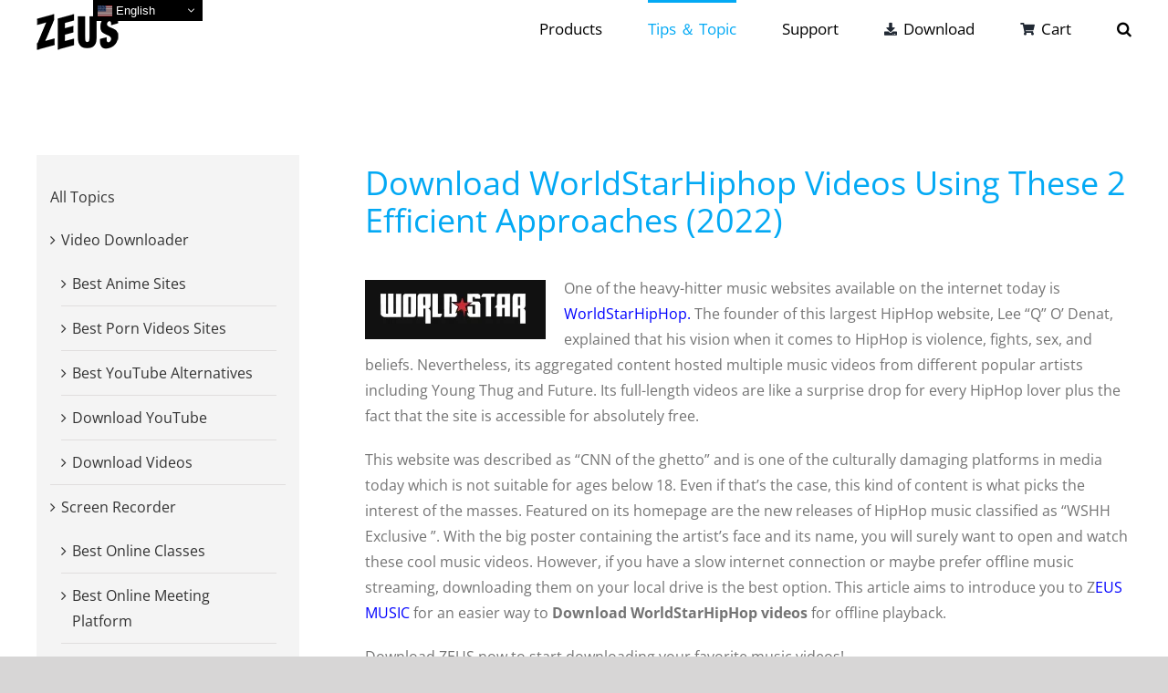

--- FILE ---
content_type: text/html; charset=UTF-8
request_url: https://zeus-app.me/tips/download-worldstarhiphop-videos/
body_size: 32327
content:
<!DOCTYPE html>
<html class="avada-html-layout-wide avada-html-header-position-top" lang="en-US" prefix="og: http://ogp.me/ns# fb: http://ogp.me/ns/fb#">
<head>
	<meta http-equiv="X-UA-Compatible" content="IE=edge" />
	<meta http-equiv="Content-Type" content="text/html; charset=utf-8"/>
	<meta name="viewport" content="width=device-width, initial-scale=1" />
	<meta name='robots' content='index, follow, max-image-preview:large, max-snippet:-1, max-video-preview:-1' />

	<!-- This site is optimized with the Yoast SEO plugin v19.9 - https://yoast.com/wordpress/plugins/seo/ -->
	<title>Download WorldStarHiphop Videos Using These 2 Efficient Approaches (2022)</title>
	<meta name="description" content="The fact that it can provide advanced features which give easy solutions on how to download WorldStarHipHop videos sounds worthy after all." />
	<link rel="canonical" href="https://zeus-app.me/tips/download-worldstarhiphop-videos/" />
	<meta property="og:locale" content="en_US" />
	<meta property="og:type" content="article" />
	<meta property="og:title" content="Download WorldStarHiphop Videos Using These 2 Efficient Approaches (2022)" />
	<meta property="og:description" content="The fact that it can provide advanced features which give easy solutions on how to download WorldStarHipHop videos sounds worthy after all." />
	<meta property="og:url" content="https://zeus-app.me/tips/download-worldstarhiphop-videos/" />
	<meta property="og:site_name" content="ZEUS" />
	<meta property="article:published_time" content="2022-01-18T02:17:31+00:00" />
	<meta property="article:modified_time" content="2022-06-10T04:24:54+00:00" />
	<meta name="author" content="Aubrey" />
	<meta name="twitter:card" content="summary_large_image" />
	<meta name="twitter:label1" content="Written by" />
	<meta name="twitter:data1" content="Aubrey" />
	<meta name="twitter:label2" content="Est. reading time" />
	<meta name="twitter:data2" content="10 minutes" />
	<script type="application/ld+json" class="yoast-schema-graph">{"@context":"https://schema.org","@graph":[{"@type":"WebPage","@id":"https://zeus-app.me/tips/download-worldstarhiphop-videos/","url":"https://zeus-app.me/tips/download-worldstarhiphop-videos/","name":"Download WorldStarHiphop Videos Using These 2 Efficient Approaches (2022)","isPartOf":{"@id":"https://zeus-app.me/#website"},"datePublished":"2022-01-18T02:17:31+00:00","dateModified":"2022-06-10T04:24:54+00:00","author":{"@id":"https://zeus-app.me/#/schema/person/cfb04546da9c2ed6022e051c236cce43"},"description":"The fact that it can provide advanced features which give easy solutions on how to download WorldStarHipHop videos sounds worthy after all.","breadcrumb":{"@id":"https://zeus-app.me/tips/download-worldstarhiphop-videos/#breadcrumb"},"inLanguage":"en-US","potentialAction":[{"@type":"ReadAction","target":["https://zeus-app.me/tips/download-worldstarhiphop-videos/"]}]},{"@type":"BreadcrumbList","@id":"https://zeus-app.me/tips/download-worldstarhiphop-videos/#breadcrumb","itemListElement":[{"@type":"ListItem","position":1,"name":"Home","item":"https://zeus-app.me/"},{"@type":"ListItem","position":2,"name":"Download WorldStarHiphop Videos Using These 2 Efficient Approaches (2022)"}]},{"@type":"WebSite","@id":"https://zeus-app.me/#website","url":"https://zeus-app.me/","name":"ZEUS","description":"All in one solution for your videos","potentialAction":[{"@type":"SearchAction","target":{"@type":"EntryPoint","urlTemplate":"https://zeus-app.me/?s={search_term_string}"},"query-input":"required name=search_term_string"}],"inLanguage":"en-US"},{"@type":"Person","@id":"https://zeus-app.me/#/schema/person/cfb04546da9c2ed6022e051c236cce43","name":"Aubrey","image":{"@type":"ImageObject","inLanguage":"en-US","@id":"https://zeus-app.me/#/schema/person/image/","url":"https://secure.gravatar.com/avatar/6be700acea635987bf88697320c005ff?s=96&d=mm&r=g","contentUrl":"https://secure.gravatar.com/avatar/6be700acea635987bf88697320c005ff?s=96&d=mm&r=g","caption":"Aubrey"}}]}</script>
	<!-- / Yoast SEO plugin. -->


<link rel="alternate" type="application/rss+xml" title="ZEUS &raquo; Feed" href="https://zeus-app.me/feed/" />
<link rel="alternate" type="application/rss+xml" title="ZEUS &raquo; Comments Feed" href="https://zeus-app.me/comments/feed/" />
					<link rel="shortcut icon" href="https://zeus-app.me/wp-content/uploads/2021/11/icon_064-1.png" type="image/x-icon" />
		
					<!-- Apple Touch Icon -->
			<link rel="apple-touch-icon" sizes="180x180" href="https://zeus-app.me/wp-content/uploads/2021/11/icon_180.png">
		
					<!-- Android Icon -->
			<link rel="icon" sizes="192x192" href="https://zeus-app.me/wp-content/uploads/2021/11/icon_120.png">
		
					<!-- MS Edge Icon -->
			<meta name="msapplication-TileImage" content="https://zeus-app.me/wp-content/uploads/2021/11/icon_152.png">
				<link rel="alternate" type="application/rss+xml" title="ZEUS &raquo; Download WorldStarHiphop Videos Using These 2 Efficient Approaches (2022) Comments Feed" href="https://zeus-app.me/tips/download-worldstarhiphop-videos/feed/" />

		<meta property="og:title" content="Download WorldStarHiphop Videos Using These 2 Efficient Approaches (2022)"/>
		<meta property="og:type" content="article"/>
		<meta property="og:url" content="https://zeus-app.me/tips/download-worldstarhiphop-videos/"/>
		<meta property="og:site_name" content="ZEUS"/>
		<meta property="og:description" content="One of the heavy-hitter music websites available on the internet today is WorldStarHipHop. The founder of this largest HipHop website, Lee “Q” O’ Denat, explained that his vision when it comes to HipHop is violence, fights, sex, and"/>

									<meta property="og:image" content="https://zeus-app.me/wp-content/uploads/2022/03/logo_zeus_black_w090.png"/>
							<script type="text/javascript">
window._wpemojiSettings = {"baseUrl":"https:\/\/s.w.org\/images\/core\/emoji\/14.0.0\/72x72\/","ext":".png","svgUrl":"https:\/\/s.w.org\/images\/core\/emoji\/14.0.0\/svg\/","svgExt":".svg","source":{"concatemoji":"https:\/\/zeus-app.me\/wp-includes\/js\/wp-emoji-release.min.js?ver=6.1.9"}};
/*! This file is auto-generated */
!function(e,a,t){var n,r,o,i=a.createElement("canvas"),p=i.getContext&&i.getContext("2d");function s(e,t){var a=String.fromCharCode,e=(p.clearRect(0,0,i.width,i.height),p.fillText(a.apply(this,e),0,0),i.toDataURL());return p.clearRect(0,0,i.width,i.height),p.fillText(a.apply(this,t),0,0),e===i.toDataURL()}function c(e){var t=a.createElement("script");t.src=e,t.defer=t.type="text/javascript",a.getElementsByTagName("head")[0].appendChild(t)}for(o=Array("flag","emoji"),t.supports={everything:!0,everythingExceptFlag:!0},r=0;r<o.length;r++)t.supports[o[r]]=function(e){if(p&&p.fillText)switch(p.textBaseline="top",p.font="600 32px Arial",e){case"flag":return s([127987,65039,8205,9895,65039],[127987,65039,8203,9895,65039])?!1:!s([55356,56826,55356,56819],[55356,56826,8203,55356,56819])&&!s([55356,57332,56128,56423,56128,56418,56128,56421,56128,56430,56128,56423,56128,56447],[55356,57332,8203,56128,56423,8203,56128,56418,8203,56128,56421,8203,56128,56430,8203,56128,56423,8203,56128,56447]);case"emoji":return!s([129777,127995,8205,129778,127999],[129777,127995,8203,129778,127999])}return!1}(o[r]),t.supports.everything=t.supports.everything&&t.supports[o[r]],"flag"!==o[r]&&(t.supports.everythingExceptFlag=t.supports.everythingExceptFlag&&t.supports[o[r]]);t.supports.everythingExceptFlag=t.supports.everythingExceptFlag&&!t.supports.flag,t.DOMReady=!1,t.readyCallback=function(){t.DOMReady=!0},t.supports.everything||(n=function(){t.readyCallback()},a.addEventListener?(a.addEventListener("DOMContentLoaded",n,!1),e.addEventListener("load",n,!1)):(e.attachEvent("onload",n),a.attachEvent("onreadystatechange",function(){"complete"===a.readyState&&t.readyCallback()})),(e=t.source||{}).concatemoji?c(e.concatemoji):e.wpemoji&&e.twemoji&&(c(e.twemoji),c(e.wpemoji)))}(window,document,window._wpemojiSettings);
</script>
<style type="text/css">
img.wp-smiley,
img.emoji {
	display: inline !important;
	border: none !important;
	box-shadow: none !important;
	height: 1em !important;
	width: 1em !important;
	margin: 0 0.07em !important;
	vertical-align: -0.1em !important;
	background: none !important;
	padding: 0 !important;
}
</style>
	
<link rel='stylesheet' id='gtranslate-style-css' href='https://zeus-app.me/wp-content/plugins/gtranslate/gtranslate-style16.css?ver=6.1.9' type='text/css' media='all' />
<link rel='stylesheet' id='wp-block-library-css' href='https://zeus-app.me/wp-includes/css/dist/block-library/style.min.css?ver=6.1.9' type='text/css' media='all' />
<style id='wp-block-library-theme-inline-css' type='text/css'>
.wp-block-audio figcaption{color:#555;font-size:13px;text-align:center}.is-dark-theme .wp-block-audio figcaption{color:hsla(0,0%,100%,.65)}.wp-block-audio{margin:0 0 1em}.wp-block-code{border:1px solid #ccc;border-radius:4px;font-family:Menlo,Consolas,monaco,monospace;padding:.8em 1em}.wp-block-embed figcaption{color:#555;font-size:13px;text-align:center}.is-dark-theme .wp-block-embed figcaption{color:hsla(0,0%,100%,.65)}.wp-block-embed{margin:0 0 1em}.blocks-gallery-caption{color:#555;font-size:13px;text-align:center}.is-dark-theme .blocks-gallery-caption{color:hsla(0,0%,100%,.65)}.wp-block-image figcaption{color:#555;font-size:13px;text-align:center}.is-dark-theme .wp-block-image figcaption{color:hsla(0,0%,100%,.65)}.wp-block-image{margin:0 0 1em}.wp-block-pullquote{border-top:4px solid;border-bottom:4px solid;margin-bottom:1.75em;color:currentColor}.wp-block-pullquote__citation,.wp-block-pullquote cite,.wp-block-pullquote footer{color:currentColor;text-transform:uppercase;font-size:.8125em;font-style:normal}.wp-block-quote{border-left:.25em solid;margin:0 0 1.75em;padding-left:1em}.wp-block-quote cite,.wp-block-quote footer{color:currentColor;font-size:.8125em;position:relative;font-style:normal}.wp-block-quote.has-text-align-right{border-left:none;border-right:.25em solid;padding-left:0;padding-right:1em}.wp-block-quote.has-text-align-center{border:none;padding-left:0}.wp-block-quote.is-large,.wp-block-quote.is-style-large,.wp-block-quote.is-style-plain{border:none}.wp-block-search .wp-block-search__label{font-weight:700}.wp-block-search__button{border:1px solid #ccc;padding:.375em .625em}:where(.wp-block-group.has-background){padding:1.25em 2.375em}.wp-block-separator.has-css-opacity{opacity:.4}.wp-block-separator{border:none;border-bottom:2px solid;margin-left:auto;margin-right:auto}.wp-block-separator.has-alpha-channel-opacity{opacity:1}.wp-block-separator:not(.is-style-wide):not(.is-style-dots){width:100px}.wp-block-separator.has-background:not(.is-style-dots){border-bottom:none;height:1px}.wp-block-separator.has-background:not(.is-style-wide):not(.is-style-dots){height:2px}.wp-block-table{margin:"0 0 1em 0"}.wp-block-table thead{border-bottom:3px solid}.wp-block-table tfoot{border-top:3px solid}.wp-block-table td,.wp-block-table th{word-break:normal}.wp-block-table figcaption{color:#555;font-size:13px;text-align:center}.is-dark-theme .wp-block-table figcaption{color:hsla(0,0%,100%,.65)}.wp-block-video figcaption{color:#555;font-size:13px;text-align:center}.is-dark-theme .wp-block-video figcaption{color:hsla(0,0%,100%,.65)}.wp-block-video{margin:0 0 1em}.wp-block-template-part.has-background{padding:1.25em 2.375em;margin-top:0;margin-bottom:0}
</style>
<link rel='stylesheet' id='classic-theme-styles-css' href='https://zeus-app.me/wp-includes/css/classic-themes.min.css?ver=1' type='text/css' media='all' />
<style id='global-styles-inline-css' type='text/css'>
body{--wp--preset--color--black: #000000;--wp--preset--color--cyan-bluish-gray: #abb8c3;--wp--preset--color--white: #ffffff;--wp--preset--color--pale-pink: #f78da7;--wp--preset--color--vivid-red: #cf2e2e;--wp--preset--color--luminous-vivid-orange: #ff6900;--wp--preset--color--luminous-vivid-amber: #fcb900;--wp--preset--color--light-green-cyan: #7bdcb5;--wp--preset--color--vivid-green-cyan: #00d084;--wp--preset--color--pale-cyan-blue: #8ed1fc;--wp--preset--color--vivid-cyan-blue: #0693e3;--wp--preset--color--vivid-purple: #9b51e0;--wp--preset--gradient--vivid-cyan-blue-to-vivid-purple: linear-gradient(135deg,rgba(6,147,227,1) 0%,rgb(155,81,224) 100%);--wp--preset--gradient--light-green-cyan-to-vivid-green-cyan: linear-gradient(135deg,rgb(122,220,180) 0%,rgb(0,208,130) 100%);--wp--preset--gradient--luminous-vivid-amber-to-luminous-vivid-orange: linear-gradient(135deg,rgba(252,185,0,1) 0%,rgba(255,105,0,1) 100%);--wp--preset--gradient--luminous-vivid-orange-to-vivid-red: linear-gradient(135deg,rgba(255,105,0,1) 0%,rgb(207,46,46) 100%);--wp--preset--gradient--very-light-gray-to-cyan-bluish-gray: linear-gradient(135deg,rgb(238,238,238) 0%,rgb(169,184,195) 100%);--wp--preset--gradient--cool-to-warm-spectrum: linear-gradient(135deg,rgb(74,234,220) 0%,rgb(151,120,209) 20%,rgb(207,42,186) 40%,rgb(238,44,130) 60%,rgb(251,105,98) 80%,rgb(254,248,76) 100%);--wp--preset--gradient--blush-light-purple: linear-gradient(135deg,rgb(255,206,236) 0%,rgb(152,150,240) 100%);--wp--preset--gradient--blush-bordeaux: linear-gradient(135deg,rgb(254,205,165) 0%,rgb(254,45,45) 50%,rgb(107,0,62) 100%);--wp--preset--gradient--luminous-dusk: linear-gradient(135deg,rgb(255,203,112) 0%,rgb(199,81,192) 50%,rgb(65,88,208) 100%);--wp--preset--gradient--pale-ocean: linear-gradient(135deg,rgb(255,245,203) 0%,rgb(182,227,212) 50%,rgb(51,167,181) 100%);--wp--preset--gradient--electric-grass: linear-gradient(135deg,rgb(202,248,128) 0%,rgb(113,206,126) 100%);--wp--preset--gradient--midnight: linear-gradient(135deg,rgb(2,3,129) 0%,rgb(40,116,252) 100%);--wp--preset--duotone--dark-grayscale: url('#wp-duotone-dark-grayscale');--wp--preset--duotone--grayscale: url('#wp-duotone-grayscale');--wp--preset--duotone--purple-yellow: url('#wp-duotone-purple-yellow');--wp--preset--duotone--blue-red: url('#wp-duotone-blue-red');--wp--preset--duotone--midnight: url('#wp-duotone-midnight');--wp--preset--duotone--magenta-yellow: url('#wp-duotone-magenta-yellow');--wp--preset--duotone--purple-green: url('#wp-duotone-purple-green');--wp--preset--duotone--blue-orange: url('#wp-duotone-blue-orange');--wp--preset--font-size--small: 12px;--wp--preset--font-size--medium: 20px;--wp--preset--font-size--large: 24px;--wp--preset--font-size--x-large: 42px;--wp--preset--font-size--normal: 16px;--wp--preset--font-size--xlarge: 32px;--wp--preset--font-size--huge: 48px;--wp--preset--spacing--20: 0.44rem;--wp--preset--spacing--30: 0.67rem;--wp--preset--spacing--40: 1rem;--wp--preset--spacing--50: 1.5rem;--wp--preset--spacing--60: 2.25rem;--wp--preset--spacing--70: 3.38rem;--wp--preset--spacing--80: 5.06rem;}:where(.is-layout-flex){gap: 0.5em;}body .is-layout-flow > .alignleft{float: left;margin-inline-start: 0;margin-inline-end: 2em;}body .is-layout-flow > .alignright{float: right;margin-inline-start: 2em;margin-inline-end: 0;}body .is-layout-flow > .aligncenter{margin-left: auto !important;margin-right: auto !important;}body .is-layout-constrained > .alignleft{float: left;margin-inline-start: 0;margin-inline-end: 2em;}body .is-layout-constrained > .alignright{float: right;margin-inline-start: 2em;margin-inline-end: 0;}body .is-layout-constrained > .aligncenter{margin-left: auto !important;margin-right: auto !important;}body .is-layout-constrained > :where(:not(.alignleft):not(.alignright):not(.alignfull)){max-width: var(--wp--style--global--content-size);margin-left: auto !important;margin-right: auto !important;}body .is-layout-constrained > .alignwide{max-width: var(--wp--style--global--wide-size);}body .is-layout-flex{display: flex;}body .is-layout-flex{flex-wrap: wrap;align-items: center;}body .is-layout-flex > *{margin: 0;}:where(.wp-block-columns.is-layout-flex){gap: 2em;}.has-black-color{color: var(--wp--preset--color--black) !important;}.has-cyan-bluish-gray-color{color: var(--wp--preset--color--cyan-bluish-gray) !important;}.has-white-color{color: var(--wp--preset--color--white) !important;}.has-pale-pink-color{color: var(--wp--preset--color--pale-pink) !important;}.has-vivid-red-color{color: var(--wp--preset--color--vivid-red) !important;}.has-luminous-vivid-orange-color{color: var(--wp--preset--color--luminous-vivid-orange) !important;}.has-luminous-vivid-amber-color{color: var(--wp--preset--color--luminous-vivid-amber) !important;}.has-light-green-cyan-color{color: var(--wp--preset--color--light-green-cyan) !important;}.has-vivid-green-cyan-color{color: var(--wp--preset--color--vivid-green-cyan) !important;}.has-pale-cyan-blue-color{color: var(--wp--preset--color--pale-cyan-blue) !important;}.has-vivid-cyan-blue-color{color: var(--wp--preset--color--vivid-cyan-blue) !important;}.has-vivid-purple-color{color: var(--wp--preset--color--vivid-purple) !important;}.has-black-background-color{background-color: var(--wp--preset--color--black) !important;}.has-cyan-bluish-gray-background-color{background-color: var(--wp--preset--color--cyan-bluish-gray) !important;}.has-white-background-color{background-color: var(--wp--preset--color--white) !important;}.has-pale-pink-background-color{background-color: var(--wp--preset--color--pale-pink) !important;}.has-vivid-red-background-color{background-color: var(--wp--preset--color--vivid-red) !important;}.has-luminous-vivid-orange-background-color{background-color: var(--wp--preset--color--luminous-vivid-orange) !important;}.has-luminous-vivid-amber-background-color{background-color: var(--wp--preset--color--luminous-vivid-amber) !important;}.has-light-green-cyan-background-color{background-color: var(--wp--preset--color--light-green-cyan) !important;}.has-vivid-green-cyan-background-color{background-color: var(--wp--preset--color--vivid-green-cyan) !important;}.has-pale-cyan-blue-background-color{background-color: var(--wp--preset--color--pale-cyan-blue) !important;}.has-vivid-cyan-blue-background-color{background-color: var(--wp--preset--color--vivid-cyan-blue) !important;}.has-vivid-purple-background-color{background-color: var(--wp--preset--color--vivid-purple) !important;}.has-black-border-color{border-color: var(--wp--preset--color--black) !important;}.has-cyan-bluish-gray-border-color{border-color: var(--wp--preset--color--cyan-bluish-gray) !important;}.has-white-border-color{border-color: var(--wp--preset--color--white) !important;}.has-pale-pink-border-color{border-color: var(--wp--preset--color--pale-pink) !important;}.has-vivid-red-border-color{border-color: var(--wp--preset--color--vivid-red) !important;}.has-luminous-vivid-orange-border-color{border-color: var(--wp--preset--color--luminous-vivid-orange) !important;}.has-luminous-vivid-amber-border-color{border-color: var(--wp--preset--color--luminous-vivid-amber) !important;}.has-light-green-cyan-border-color{border-color: var(--wp--preset--color--light-green-cyan) !important;}.has-vivid-green-cyan-border-color{border-color: var(--wp--preset--color--vivid-green-cyan) !important;}.has-pale-cyan-blue-border-color{border-color: var(--wp--preset--color--pale-cyan-blue) !important;}.has-vivid-cyan-blue-border-color{border-color: var(--wp--preset--color--vivid-cyan-blue) !important;}.has-vivid-purple-border-color{border-color: var(--wp--preset--color--vivid-purple) !important;}.has-vivid-cyan-blue-to-vivid-purple-gradient-background{background: var(--wp--preset--gradient--vivid-cyan-blue-to-vivid-purple) !important;}.has-light-green-cyan-to-vivid-green-cyan-gradient-background{background: var(--wp--preset--gradient--light-green-cyan-to-vivid-green-cyan) !important;}.has-luminous-vivid-amber-to-luminous-vivid-orange-gradient-background{background: var(--wp--preset--gradient--luminous-vivid-amber-to-luminous-vivid-orange) !important;}.has-luminous-vivid-orange-to-vivid-red-gradient-background{background: var(--wp--preset--gradient--luminous-vivid-orange-to-vivid-red) !important;}.has-very-light-gray-to-cyan-bluish-gray-gradient-background{background: var(--wp--preset--gradient--very-light-gray-to-cyan-bluish-gray) !important;}.has-cool-to-warm-spectrum-gradient-background{background: var(--wp--preset--gradient--cool-to-warm-spectrum) !important;}.has-blush-light-purple-gradient-background{background: var(--wp--preset--gradient--blush-light-purple) !important;}.has-blush-bordeaux-gradient-background{background: var(--wp--preset--gradient--blush-bordeaux) !important;}.has-luminous-dusk-gradient-background{background: var(--wp--preset--gradient--luminous-dusk) !important;}.has-pale-ocean-gradient-background{background: var(--wp--preset--gradient--pale-ocean) !important;}.has-electric-grass-gradient-background{background: var(--wp--preset--gradient--electric-grass) !important;}.has-midnight-gradient-background{background: var(--wp--preset--gradient--midnight) !important;}.has-small-font-size{font-size: var(--wp--preset--font-size--small) !important;}.has-medium-font-size{font-size: var(--wp--preset--font-size--medium) !important;}.has-large-font-size{font-size: var(--wp--preset--font-size--large) !important;}.has-x-large-font-size{font-size: var(--wp--preset--font-size--x-large) !important;}
.wp-block-navigation a:where(:not(.wp-element-button)){color: inherit;}
:where(.wp-block-columns.is-layout-flex){gap: 2em;}
.wp-block-pullquote{font-size: 1.5em;line-height: 1.6;}
</style>
<link rel='stylesheet' id='fusion-dynamic-css-css' href='https://zeus-app.me/wp-content/uploads/fusion-styles/f96598e05ba7e5c85cf9280046d9bbda.min.css?ver=3.8.2' type='text/css' media='all' />
<script type='text/javascript' src='https://zeus-app.me/wp-includes/js/jquery/jquery.min.js?ver=3.6.1' id='jquery-core-js'></script>
<script type='text/javascript' src='https://zeus-app.me/wp-includes/js/jquery/jquery-migrate.min.js?ver=3.3.2' id='jquery-migrate-js'></script>
<link rel="https://api.w.org/" href="https://zeus-app.me/wp-json/" /><link rel="alternate" type="application/json" href="https://zeus-app.me/wp-json/wp/v2/posts/5089" /><link rel="EditURI" type="application/rsd+xml" title="RSD" href="https://zeus-app.me/xmlrpc.php?rsd" />
<link rel="wlwmanifest" type="application/wlwmanifest+xml" href="https://zeus-app.me/wp-includes/wlwmanifest.xml" />
<meta name="generator" content="WordPress 6.1.9" />
<link rel='shortlink' href='https://zeus-app.me/?p=5089' />
<link rel="alternate" type="application/json+oembed" href="https://zeus-app.me/wp-json/oembed/1.0/embed?url=https%3A%2F%2Fzeus-app.me%2Ftips%2Fdownload-worldstarhiphop-videos%2F" />
<link rel="alternate" type="text/xml+oembed" href="https://zeus-app.me/wp-json/oembed/1.0/embed?url=https%3A%2F%2Fzeus-app.me%2Ftips%2Fdownload-worldstarhiphop-videos%2F&#038;format=xml" />
<style type="text/css" id="css-fb-visibility">@media screen and (max-width: 640px){.fusion-no-small-visibility{display:none !important;}body .sm-text-align-center{text-align:center !important;}body .sm-text-align-left{text-align:left !important;}body .sm-text-align-right{text-align:right !important;}body .sm-flex-align-center{justify-content:center !important;}body .sm-flex-align-flex-start{justify-content:flex-start !important;}body .sm-flex-align-flex-end{justify-content:flex-end !important;}body .sm-mx-auto{margin-left:auto !important;margin-right:auto !important;}body .sm-ml-auto{margin-left:auto !important;}body .sm-mr-auto{margin-right:auto !important;}body .fusion-absolute-position-small{position:absolute;top:auto;width:100%;}.awb-sticky.awb-sticky-small{ position: sticky; top: var(--awb-sticky-offset,0); }}@media screen and (min-width: 641px) and (max-width: 1024px){.fusion-no-medium-visibility{display:none !important;}body .md-text-align-center{text-align:center !important;}body .md-text-align-left{text-align:left !important;}body .md-text-align-right{text-align:right !important;}body .md-flex-align-center{justify-content:center !important;}body .md-flex-align-flex-start{justify-content:flex-start !important;}body .md-flex-align-flex-end{justify-content:flex-end !important;}body .md-mx-auto{margin-left:auto !important;margin-right:auto !important;}body .md-ml-auto{margin-left:auto !important;}body .md-mr-auto{margin-right:auto !important;}body .fusion-absolute-position-medium{position:absolute;top:auto;width:100%;}.awb-sticky.awb-sticky-medium{ position: sticky; top: var(--awb-sticky-offset,0); }}@media screen and (min-width: 1025px){.fusion-no-large-visibility{display:none !important;}body .lg-text-align-center{text-align:center !important;}body .lg-text-align-left{text-align:left !important;}body .lg-text-align-right{text-align:right !important;}body .lg-flex-align-center{justify-content:center !important;}body .lg-flex-align-flex-start{justify-content:flex-start !important;}body .lg-flex-align-flex-end{justify-content:flex-end !important;}body .lg-mx-auto{margin-left:auto !important;margin-right:auto !important;}body .lg-ml-auto{margin-left:auto !important;}body .lg-mr-auto{margin-right:auto !important;}body .fusion-absolute-position-large{position:absolute;top:auto;width:100%;}.awb-sticky.awb-sticky-large{ position: sticky; top: var(--awb-sticky-offset,0); }}</style>		<script type="text/javascript">
			var doc = document.documentElement;
			doc.setAttribute( 'data-useragent', navigator.userAgent );
		</script>
		<!-- Google Tag Manager -->
<script>(function(w,d,s,l,i){w[l]=w[l]||[];w[l].push({'gtm.start':
new Date().getTime(),event:'gtm.js'});var f=d.getElementsByTagName(s)[0],
j=d.createElement(s),dl=l!='dataLayer'?'&l='+l:'';j.async=true;j.src=
'https://www.googletagmanager.com/gtm.js?id='+i+dl;f.parentNode.insertBefore(j,f);
})(window,document,'script','dataLayer','GTM-WDCRWD3');</script>
<!-- End Google Tag Manager -->
	</head>

<body class="post-template-default single single-post postid-5089 single-format-standard fusion-image-hovers fusion-pagination-sizing fusion-button_type-flat fusion-button_span-no fusion-button_gradient-linear avada-image-rollover-circle-yes avada-image-rollover-yes avada-image-rollover-direction-left fusion-has-button-gradient dont-animate fusion-body ltr fusion-sticky-header no-tablet-sticky-header no-mobile-sticky-header no-mobile-slidingbar no-mobile-totop avada-has-rev-slider-styles fusion-disable-outline fusion-sub-menu-fade mobile-logo-pos-left layout-wide-mode avada-has-boxed-modal-shadow- layout-scroll-offset-full avada-has-zero-margin-offset-top has-sidebar fusion-top-header menu-text-align-center mobile-menu-design-classic fusion-show-pagination-text fusion-header-layout-v1 avada-responsive avada-footer-fx-none avada-menu-highlight-style-bar fusion-search-form-clean fusion-main-menu-search-overlay fusion-avatar-circle avada-dropdown-styles avada-blog-layout-grid avada-blog-archive-layout-grid avada-header-shadow-no avada-menu-icon-position-left avada-has-megamenu-shadow avada-has-mobile-menu-search avada-has-main-nav-search-icon avada-has-megamenu-item-divider avada-has-breadcrumb-mobile-hidden avada-has-titlebar-hide avada-has-pagination-width_height avada-flyout-menu-direction-fade avada-ec-views-v1" data-awb-post-id="5089">
	<svg xmlns="http://www.w3.org/2000/svg" viewBox="0 0 0 0" width="0" height="0" focusable="false" role="none" style="visibility: hidden; position: absolute; left: -9999px; overflow: hidden;" ><defs><filter id="wp-duotone-dark-grayscale"><feColorMatrix color-interpolation-filters="sRGB" type="matrix" values=" .299 .587 .114 0 0 .299 .587 .114 0 0 .299 .587 .114 0 0 .299 .587 .114 0 0 " /><feComponentTransfer color-interpolation-filters="sRGB" ><feFuncR type="table" tableValues="0 0.49803921568627" /><feFuncG type="table" tableValues="0 0.49803921568627" /><feFuncB type="table" tableValues="0 0.49803921568627" /><feFuncA type="table" tableValues="1 1" /></feComponentTransfer><feComposite in2="SourceGraphic" operator="in" /></filter></defs></svg><svg xmlns="http://www.w3.org/2000/svg" viewBox="0 0 0 0" width="0" height="0" focusable="false" role="none" style="visibility: hidden; position: absolute; left: -9999px; overflow: hidden;" ><defs><filter id="wp-duotone-grayscale"><feColorMatrix color-interpolation-filters="sRGB" type="matrix" values=" .299 .587 .114 0 0 .299 .587 .114 0 0 .299 .587 .114 0 0 .299 .587 .114 0 0 " /><feComponentTransfer color-interpolation-filters="sRGB" ><feFuncR type="table" tableValues="0 1" /><feFuncG type="table" tableValues="0 1" /><feFuncB type="table" tableValues="0 1" /><feFuncA type="table" tableValues="1 1" /></feComponentTransfer><feComposite in2="SourceGraphic" operator="in" /></filter></defs></svg><svg xmlns="http://www.w3.org/2000/svg" viewBox="0 0 0 0" width="0" height="0" focusable="false" role="none" style="visibility: hidden; position: absolute; left: -9999px; overflow: hidden;" ><defs><filter id="wp-duotone-purple-yellow"><feColorMatrix color-interpolation-filters="sRGB" type="matrix" values=" .299 .587 .114 0 0 .299 .587 .114 0 0 .299 .587 .114 0 0 .299 .587 .114 0 0 " /><feComponentTransfer color-interpolation-filters="sRGB" ><feFuncR type="table" tableValues="0.54901960784314 0.98823529411765" /><feFuncG type="table" tableValues="0 1" /><feFuncB type="table" tableValues="0.71764705882353 0.25490196078431" /><feFuncA type="table" tableValues="1 1" /></feComponentTransfer><feComposite in2="SourceGraphic" operator="in" /></filter></defs></svg><svg xmlns="http://www.w3.org/2000/svg" viewBox="0 0 0 0" width="0" height="0" focusable="false" role="none" style="visibility: hidden; position: absolute; left: -9999px; overflow: hidden;" ><defs><filter id="wp-duotone-blue-red"><feColorMatrix color-interpolation-filters="sRGB" type="matrix" values=" .299 .587 .114 0 0 .299 .587 .114 0 0 .299 .587 .114 0 0 .299 .587 .114 0 0 " /><feComponentTransfer color-interpolation-filters="sRGB" ><feFuncR type="table" tableValues="0 1" /><feFuncG type="table" tableValues="0 0.27843137254902" /><feFuncB type="table" tableValues="0.5921568627451 0.27843137254902" /><feFuncA type="table" tableValues="1 1" /></feComponentTransfer><feComposite in2="SourceGraphic" operator="in" /></filter></defs></svg><svg xmlns="http://www.w3.org/2000/svg" viewBox="0 0 0 0" width="0" height="0" focusable="false" role="none" style="visibility: hidden; position: absolute; left: -9999px; overflow: hidden;" ><defs><filter id="wp-duotone-midnight"><feColorMatrix color-interpolation-filters="sRGB" type="matrix" values=" .299 .587 .114 0 0 .299 .587 .114 0 0 .299 .587 .114 0 0 .299 .587 .114 0 0 " /><feComponentTransfer color-interpolation-filters="sRGB" ><feFuncR type="table" tableValues="0 0" /><feFuncG type="table" tableValues="0 0.64705882352941" /><feFuncB type="table" tableValues="0 1" /><feFuncA type="table" tableValues="1 1" /></feComponentTransfer><feComposite in2="SourceGraphic" operator="in" /></filter></defs></svg><svg xmlns="http://www.w3.org/2000/svg" viewBox="0 0 0 0" width="0" height="0" focusable="false" role="none" style="visibility: hidden; position: absolute; left: -9999px; overflow: hidden;" ><defs><filter id="wp-duotone-magenta-yellow"><feColorMatrix color-interpolation-filters="sRGB" type="matrix" values=" .299 .587 .114 0 0 .299 .587 .114 0 0 .299 .587 .114 0 0 .299 .587 .114 0 0 " /><feComponentTransfer color-interpolation-filters="sRGB" ><feFuncR type="table" tableValues="0.78039215686275 1" /><feFuncG type="table" tableValues="0 0.94901960784314" /><feFuncB type="table" tableValues="0.35294117647059 0.47058823529412" /><feFuncA type="table" tableValues="1 1" /></feComponentTransfer><feComposite in2="SourceGraphic" operator="in" /></filter></defs></svg><svg xmlns="http://www.w3.org/2000/svg" viewBox="0 0 0 0" width="0" height="0" focusable="false" role="none" style="visibility: hidden; position: absolute; left: -9999px; overflow: hidden;" ><defs><filter id="wp-duotone-purple-green"><feColorMatrix color-interpolation-filters="sRGB" type="matrix" values=" .299 .587 .114 0 0 .299 .587 .114 0 0 .299 .587 .114 0 0 .299 .587 .114 0 0 " /><feComponentTransfer color-interpolation-filters="sRGB" ><feFuncR type="table" tableValues="0.65098039215686 0.40392156862745" /><feFuncG type="table" tableValues="0 1" /><feFuncB type="table" tableValues="0.44705882352941 0.4" /><feFuncA type="table" tableValues="1 1" /></feComponentTransfer><feComposite in2="SourceGraphic" operator="in" /></filter></defs></svg><svg xmlns="http://www.w3.org/2000/svg" viewBox="0 0 0 0" width="0" height="0" focusable="false" role="none" style="visibility: hidden; position: absolute; left: -9999px; overflow: hidden;" ><defs><filter id="wp-duotone-blue-orange"><feColorMatrix color-interpolation-filters="sRGB" type="matrix" values=" .299 .587 .114 0 0 .299 .587 .114 0 0 .299 .587 .114 0 0 .299 .587 .114 0 0 " /><feComponentTransfer color-interpolation-filters="sRGB" ><feFuncR type="table" tableValues="0.098039215686275 1" /><feFuncG type="table" tableValues="0 0.66274509803922" /><feFuncB type="table" tableValues="0.84705882352941 0.41960784313725" /><feFuncA type="table" tableValues="1 1" /></feComponentTransfer><feComposite in2="SourceGraphic" operator="in" /></filter></defs></svg>	<a class="skip-link screen-reader-text" href="#content">Skip to content</a>

	<div id="boxed-wrapper">
		<div class="fusion-sides-frame"></div>
		<div id="wrapper" class="fusion-wrapper">
			<div id="home" style="position:relative;top:-1px;"></div>
			
				
			<header class="fusion-header-wrapper">
				<div class="fusion-header-v1 fusion-logo-alignment fusion-logo-left fusion-sticky-menu-1 fusion-sticky-logo-1 fusion-mobile-logo-1  fusion-mobile-menu-design-classic">
					<div class="fusion-header-sticky-height"></div>
<div class="fusion-header">
	<div class="fusion-row">
					<div class="fusion-logo" data-margin-top="15px" data-margin-bottom="15px" data-margin-left="0px" data-margin-right="0px">
			<a class="fusion-logo-link"  href="https://zeus-app.me/" >

						<!-- standard logo -->
			<img src="https://zeus-app.me/wp-content/uploads/2022/03/logo_zeus_black_w090.png" srcset="https://zeus-app.me/wp-content/uploads/2022/03/logo_zeus_black_w090.png 1x, https://zeus-app.me/wp-content/uploads/2022/02/logo_zeus_black_w220.png 2x" width="90" height="40" style="max-height:40px;height:auto;" alt="ZEUS Logo" data-retina_logo_url="https://zeus-app.me/wp-content/uploads/2022/02/logo_zeus_black_w220.png" class="fusion-standard-logo" />

											<!-- mobile logo -->
				<img src="https://zeus-app.me/wp-content/uploads/2022/02/logo_zeus_black_w110.png" srcset="https://zeus-app.me/wp-content/uploads/2022/02/logo_zeus_black_w110.png 1x, https://zeus-app.me/wp-content/uploads/2022/02/logo_zeus_black_w220.png 2x" width="110" height="49" style="max-height:49px;height:auto;" alt="ZEUS Logo" data-retina_logo_url="https://zeus-app.me/wp-content/uploads/2022/02/logo_zeus_black_w220.png" class="fusion-mobile-logo" />
			
											<!-- sticky header logo -->
				<img src="https://zeus-app.me/wp-content/uploads/2022/03/logo_zeus_black_w090.png" srcset="https://zeus-app.me/wp-content/uploads/2022/03/logo_zeus_black_w090.png 1x, https://zeus-app.me/wp-content/uploads/2022/02/logo_zeus_black_w220.png 2x" width="90" height="40" style="max-height:40px;height:auto;" alt="ZEUS Logo" data-retina_logo_url="https://zeus-app.me/wp-content/uploads/2022/02/logo_zeus_black_w220.png" class="fusion-sticky-logo" />
					</a>
		</div>		<nav class="fusion-main-menu" aria-label="Main Menu"><div class="fusion-overlay-search">		<form role="search" class="searchform fusion-search-form  fusion-search-form-clean" method="get" action="https://zeus-app.me/">
			<div class="fusion-search-form-content">

				
				<div class="fusion-search-field search-field">
					<label><span class="screen-reader-text">Search for:</span>
													<input type="search" value="" name="s" class="s" placeholder="Search..." required aria-required="true" aria-label="Search..."/>
											</label>
				</div>
				<div class="fusion-search-button search-button">
					<input type="submit" class="fusion-search-submit searchsubmit" aria-label="Search" value="&#xf002;" />
									</div>

				
			</div>


			
		</form>
		<div class="fusion-search-spacer"></div><a href="#" role="button" aria-label="Close Search" class="fusion-close-search"></a></div><ul id="menu-primary-manu" class="fusion-menu"><li  id="menu-item-3641"  class="menu-item menu-item-type-post_type menu-item-object-page menu-item-has-children menu-item-3641 fusion-megamenu-menu "  data-item-id="3641"><a  href="https://zeus-app.me/product/" class="fusion-bar-highlight"><span class="menu-text">Products</span></a><div class="fusion-megamenu-wrapper fusion-columns-2 columns-per-row-2 columns-12 col-span-12 fusion-megamenu-fullwidth fusion-megamenu-width-site-width"><div class="row"><div class="fusion-megamenu-holder" style="width:1200px;" data-width="1200px"><ul class="fusion-megamenu fusion-megamenu-border"><li  id="menu-item-3651"  class="menu-item menu-item-type-post_type menu-item-object-page menu-item-3651 fusion-megamenu-submenu menu-item-has-link fusion-megamenu-columns-2 col-lg-6 col-md-6 col-sm-6" ><div class='fusion-megamenu-title'><a class="awb-justify-title" href="https://zeus-app.me/product/zeus-bundle/"><b>ZEUS BUNDLE</b> &#8211; ZEUS All in one package</a></div></li><li  id="menu-item-3650"  class="menu-item menu-item-type-post_type menu-item-object-page menu-item-3650 fusion-megamenu-submenu menu-item-has-link fusion-megamenu-columns-2 col-lg-6 col-md-6 col-sm-6" ><div class='fusion-megamenu-title'><a class="awb-justify-title" href="https://zeus-app.me/product/zeus-bundle-lite/"><b>ZEUS BUNDLE LITE</b> &#8211; Record and Download Video&#038;Music with ease!</a></div></li></ul><ul class="fusion-megamenu fusion-megamenu-row-2 fusion-megamenu-row-columns-2 fusion-megamenu-border"><li  id="menu-item-3649"  class="menu-item menu-item-type-post_type menu-item-object-page menu-item-3649 fusion-megamenu-submenu menu-item-has-link fusion-megamenu-columns-2 col-lg-6 col-md-6 col-sm-6" ><div class='fusion-megamenu-title'><a class="awb-justify-title" href="https://zeus-app.me/product/zeus-record/"><b>ZEUS RECORD</b> &#8211;  Screen Recorder, Video Editor, Screen Capture</a></div></li><li  id="menu-item-5032"  class="menu-item menu-item-type-post_type menu-item-object-page menu-item-5032 fusion-megamenu-submenu menu-item-has-link fusion-megamenu-columns-2 col-lg-6 col-md-6 col-sm-6" ><div class='fusion-megamenu-title'><a class="awb-justify-title" href="https://zeus-app.me/product/zeus-record/"><b>ZEUS RECORD LITE</b> &#8211; Specify the range and record anything on screen!</a></div></li></ul><ul class="fusion-megamenu fusion-megamenu-row-3 fusion-megamenu-row-columns-2 fusion-megamenu-border"><li  id="menu-item-3645"  class="menu-item menu-item-type-post_type menu-item-object-page menu-item-3645 fusion-megamenu-submenu menu-item-has-link fusion-megamenu-columns-2 col-lg-6 col-md-6 col-sm-6" ><div class='fusion-megamenu-title'><a class="awb-justify-title" href="https://zeus-app.me/product/zeus-download/"><b>ZEUS D</b> &#8211; Video Search&#038;Download, Screen Capture</a></div></li><li  id="menu-item-5033"  class="menu-item menu-item-type-post_type menu-item-object-page menu-item-5033 fusion-megamenu-submenu menu-item-has-link fusion-megamenu-columns-2 col-lg-6 col-md-6 col-sm-6" ><div class='fusion-megamenu-title'><a class="awb-justify-title" href="https://zeus-app.me/product/zeus-download/"><b>ZEUS D LITE</b> &#8211; Paste URL to download videos!</a></div></li></ul><ul class="fusion-megamenu fusion-megamenu-row-4 fusion-megamenu-row-columns-2 fusion-megamenu-border"><li  id="menu-item-3644"  class="menu-item menu-item-type-post_type menu-item-object-page menu-item-3644 fusion-megamenu-submenu menu-item-has-link fusion-megamenu-columns-2 col-lg-6 col-md-6 col-sm-6" ><div class='fusion-megamenu-title'><a class="awb-justify-title" href="https://zeus-app.me/product/zeus-music/"><b>ZEUS MUSIC</b> &#8211; Music Search&#038;Download&#038;Recorder, Screen Capture</a></div></li><li  id="menu-item-5034"  class="menu-item menu-item-type-post_type menu-item-object-page menu-item-5034 fusion-megamenu-submenu menu-item-has-link fusion-megamenu-columns-2 col-lg-6 col-md-6 col-sm-6" ><div class='fusion-megamenu-title'><a class="awb-justify-title" href="https://zeus-app.me/product/zeus-music/"><b>ZEUS MUSIC LITE</b> &#8211; Record music and get  ID3 information!</a></div></li></ul><ul class="fusion-megamenu fusion-megamenu-row-5 fusion-megamenu-row-columns-2 fusion-megamenu-border"><li  id="menu-item-3643"  class="menu-item menu-item-type-post_type menu-item-object-page menu-item-3643 fusion-megamenu-submenu menu-item-has-link fusion-megamenu-columns-2 col-lg-6 col-md-6 col-sm-6" ><div class='fusion-megamenu-title'><a class="awb-justify-title" href="https://zeus-app.me/product/zeus-edit/"><b>ZEUS EDIT</b> &#8211; Vide Editor&#038;Converter, Slideshow Making!</a></div></li><li  id="menu-item-5035"  class="menu-item menu-item-type-post_type menu-item-object-page menu-item-5035 fusion-megamenu-submenu menu-item-has-link fusion-megamenu-columns-2 col-lg-6 col-md-6 col-sm-6" ><div class='fusion-megamenu-title'><a class="awb-justify-title" href="https://zeus-app.me/product/zeus-edit/"><b>ZEUS EDIT LITE</b>&#8211; Trim, Crop video and save the format as original!</a></div></li></ul><ul class="fusion-megamenu fusion-megamenu-row-6 fusion-megamenu-row-columns-2"><li  id="menu-item-3642"  class="menu-item menu-item-type-post_type menu-item-object-page menu-item-3642 fusion-megamenu-submenu menu-item-has-link fusion-megamenu-columns-2 col-lg-6 col-md-6 col-sm-6" ><div class='fusion-megamenu-title'><a class="awb-justify-title" href="https://zeus-app.me/product/zeus-capture/"><b>ZEUS CAPTURE</b> &#8211; Screen Capture, Image Editor!</a></div></li><li  id="menu-item-3819"  class="menu-item menu-item-type-post_type menu-item-object-page menu-item-3819 fusion-megamenu-submenu menu-item-has-link fusion-megamenu-columns-2 col-lg-6 col-md-6 col-sm-6" ><div class='fusion-megamenu-title'><a class="awb-justify-title" href="https://zeus-app.me/product/comparison/"><b>Comparison (ZEUS Series)</b> &#8211; Help you select the wanted product!</a></div></li></ul></div><div style="clear:both;"></div></div></div></li><li  id="menu-item-8349"  class="menu-item menu-item-type-taxonomy menu-item-object-category current-post-ancestor current-menu-parent current-post-parent menu-item-has-children menu-item-8349 fusion-megamenu-menu "  data-item-id="8349"><a  href="https://zeus-app.me/category/tips/" class="fusion-bar-highlight"><span class="menu-text">Tips ＆ Topic</span></a><div class="fusion-megamenu-wrapper fusion-columns-5 columns-per-row-5 columns-5 col-span-12 fusion-megamenu-fullwidth fusion-megamenu-width-site-width"><div class="row"><div class="fusion-megamenu-holder" style="width:1200px;" data-width="1200px"><ul class="fusion-megamenu"><li  id="menu-item-8351"  class="menu-item menu-item-type-taxonomy menu-item-object-category current-post-ancestor current-menu-parent current-post-parent menu-item-has-children menu-item-8351 fusion-megamenu-submenu menu-item-has-link fusion-megamenu-columns-5 col-lg-2 col-md-2 col-sm-2" ><div class='fusion-megamenu-title'><a class="awb-justify-title" href="https://zeus-app.me/category/video-downloader/">Video Downloader</a></div><ul class="sub-menu"><li  id="menu-item-8352"  class="menu-item menu-item-type-taxonomy menu-item-object-category menu-item-8352" ><a  href="https://zeus-app.me/category/video-downloader/best-anime-sites/" class="fusion-bar-highlight"><span><span class="fusion-megamenu-bullet"></span>Best Anime Sites</span></a></li><li  id="menu-item-8353"  class="menu-item menu-item-type-taxonomy menu-item-object-category menu-item-8353" ><a  href="https://zeus-app.me/category/video-downloader/best-porn-video-sites/" class="fusion-bar-highlight"><span><span class="fusion-megamenu-bullet"></span>Best Porn Videos Sites</span></a></li><li  id="menu-item-8354"  class="menu-item menu-item-type-taxonomy menu-item-object-category menu-item-8354" ><a  href="https://zeus-app.me/category/video-downloader/best-youtube-alternatives/" class="fusion-bar-highlight"><span><span class="fusion-megamenu-bullet"></span>YouTube Alternatives</span></a></li><li  id="menu-item-8355"  class="menu-item menu-item-type-taxonomy menu-item-object-category current-post-ancestor current-menu-parent current-post-parent menu-item-8355" ><a  href="https://zeus-app.me/category/video-downloader/download-videos/" class="fusion-bar-highlight"><span><span class="fusion-megamenu-bullet"></span>Download Videos</span></a></li><li  id="menu-item-8356"  class="menu-item menu-item-type-taxonomy menu-item-object-category current-post-ancestor current-menu-parent current-post-parent menu-item-8356" ><a  href="https://zeus-app.me/category/video-downloader/download-youtube/" class="fusion-bar-highlight"><span><span class="fusion-megamenu-bullet"></span>Download YouTube</span></a></li></ul></li><li  id="menu-item-8357"  class="menu-item menu-item-type-taxonomy menu-item-object-category current-post-ancestor current-menu-parent current-post-parent menu-item-has-children menu-item-8357 fusion-megamenu-submenu menu-item-has-link fusion-megamenu-columns-5 col-lg-2 col-md-2 col-sm-2" ><div class='fusion-megamenu-title'><a class="awb-justify-title" href="https://zeus-app.me/category/screen-recorder/">Screen Recorder</a></div><ul class="sub-menu"><li  id="menu-item-8358"  class="menu-item menu-item-type-taxonomy menu-item-object-category menu-item-8358" ><a  href="https://zeus-app.me/category/screen-recorder/best-online-classes/" class="fusion-bar-highlight"><span><span class="fusion-megamenu-bullet"></span>Best Online Classes</span></a></li><li  id="menu-item-8359"  class="menu-item menu-item-type-taxonomy menu-item-object-category menu-item-8359" ><a  href="https://zeus-app.me/category/screen-recorder/best-online-meeting-platform/" class="fusion-bar-highlight"><span><span class="fusion-megamenu-bullet"></span>Online Meeting Platform</span></a></li><li  id="menu-item-8360"  class="menu-item menu-item-type-taxonomy menu-item-object-category menu-item-8360" ><a  href="https://zeus-app.me/category/screen-recorder/game-recorder/" class="fusion-bar-highlight"><span><span class="fusion-megamenu-bullet"></span>Game Recorder</span></a></li><li  id="menu-item-8361"  class="menu-item menu-item-type-taxonomy menu-item-object-category menu-item-8361" ><a  href="https://zeus-app.me/category/screen-recorder/tutorials-making/" class="fusion-bar-highlight"><span><span class="fusion-megamenu-bullet"></span>Tutorials Making</span></a></li><li  id="menu-item-8362"  class="menu-item menu-item-type-taxonomy menu-item-object-category current-post-ancestor current-menu-parent current-post-parent menu-item-8362" ><a  href="https://zeus-app.me/category/screen-recorder/videos-recording/" class="fusion-bar-highlight"><span><span class="fusion-megamenu-bullet"></span>Videos Recording</span></a></li><li  id="menu-item-8363"  class="menu-item menu-item-type-taxonomy menu-item-object-category menu-item-8363" ><a  href="https://zeus-app.me/category/screen-recorder/webcam-recorder/" class="fusion-bar-highlight"><span><span class="fusion-megamenu-bullet"></span>Webcam Recorder</span></a></li></ul></li><li  id="menu-item-8364"  class="menu-item menu-item-type-taxonomy menu-item-object-category current-post-ancestor current-menu-parent current-post-parent menu-item-has-children menu-item-8364 fusion-megamenu-submenu menu-item-has-link fusion-megamenu-columns-5 col-lg-2 col-md-2 col-sm-2" ><div class='fusion-megamenu-title'><a class="awb-justify-title" href="https://zeus-app.me/category/music-tools/">Music Tools</a></div><ul class="sub-menu"><li  id="menu-item-8365"  class="menu-item menu-item-type-taxonomy menu-item-object-category current-post-ancestor current-menu-parent current-post-parent menu-item-8365" ><a  href="https://zeus-app.me/category/music-tools/best-music-sites/" class="fusion-bar-highlight"><span><span class="fusion-megamenu-bullet"></span>Best Music Sites</span></a></li><li  id="menu-item-8366"  class="menu-item menu-item-type-taxonomy menu-item-object-category menu-item-8366" ><a  href="https://zeus-app.me/category/music-tools/download-music/" class="fusion-bar-highlight"><span><span class="fusion-megamenu-bullet"></span>Download Music</span></a></li><li  id="menu-item-8367"  class="menu-item menu-item-type-taxonomy menu-item-object-category menu-item-8367" ><a  href="https://zeus-app.me/category/music-tools/edit-music/" class="fusion-bar-highlight"><span><span class="fusion-megamenu-bullet"></span>Edit Music</span></a></li><li  id="menu-item-8368"  class="menu-item menu-item-type-taxonomy menu-item-object-category menu-item-8368" ><a  href="https://zeus-app.me/category/music-tools/record-music/" class="fusion-bar-highlight"><span><span class="fusion-megamenu-bullet"></span>Record Music</span></a></li><li  id="menu-item-8369"  class="menu-item menu-item-type-taxonomy menu-item-object-category menu-item-8369" ><a  href="https://zeus-app.me/category/music-tools/rip-burn-music-cd/" class="fusion-bar-highlight"><span><span class="fusion-megamenu-bullet"></span>Rip/Burn Music CD, etc</span></a></li></ul></li><li  id="menu-item-8370"  class="menu-item menu-item-type-taxonomy menu-item-object-category menu-item-has-children menu-item-8370 fusion-megamenu-submenu menu-item-has-link fusion-megamenu-columns-5 col-lg-2 col-md-2 col-sm-2" ><div class='fusion-megamenu-title'><a class="awb-justify-title" href="https://zeus-app.me/category/video-converter/">Video Converter</a></div><ul class="sub-menu"><li  id="menu-item-8371"  class="menu-item menu-item-type-taxonomy menu-item-object-category menu-item-8371" ><a  href="https://zeus-app.me/category/video-converter/convert-audios/" class="fusion-bar-highlight"><span><span class="fusion-megamenu-bullet"></span>Convert Audios</span></a></li><li  id="menu-item-8372"  class="menu-item menu-item-type-taxonomy menu-item-object-category menu-item-8372" ><a  href="https://zeus-app.me/category/video-converter/convert-videos/" class="fusion-bar-highlight"><span><span class="fusion-megamenu-bullet"></span>Convert Videos</span></a></li><li  id="menu-item-8373"  class="menu-item menu-item-type-taxonomy menu-item-object-category menu-item-8373" ><a  href="https://zeus-app.me/category/video-converter/edit-videos/" class="fusion-bar-highlight"><span><span class="fusion-megamenu-bullet"></span>Edit Videos</span></a></li><li  id="menu-item-8374"  class="menu-item menu-item-type-taxonomy menu-item-object-category menu-item-8374" ><a  href="https://zeus-app.me/category/video-converter/slideshow-making/" class="fusion-bar-highlight"><span><span class="fusion-megamenu-bullet"></span>Slideshow Making</span></a></li><li  id="menu-item-8375"  class="menu-item menu-item-type-taxonomy menu-item-object-category menu-item-8375" ><a  href="https://zeus-app.me/category/video-converter/trim-crop-videos/" class="fusion-bar-highlight"><span><span class="fusion-megamenu-bullet"></span>Trim/Crop Videos</span></a></li></ul></li><li  id="menu-item-8376"  class="menu-item menu-item-type-taxonomy menu-item-object-category menu-item-has-children menu-item-8376 fusion-megamenu-submenu menu-item-has-link fusion-megamenu-columns-5 col-lg-2 col-md-2 col-sm-2" ><div class='fusion-megamenu-title'><a class="awb-justify-title" href="https://zeus-app.me/category/screen-capture/">Screen Capture</a></div><ul class="sub-menu"><li  id="menu-item-8377"  class="menu-item menu-item-type-taxonomy menu-item-object-category menu-item-8377" ><a  href="https://zeus-app.me/category/screen-capture/capture-screen-freely/" class="fusion-bar-highlight"><span><span class="fusion-megamenu-bullet"></span>Capture Screen Freely</span></a></li><li  id="menu-item-8378"  class="menu-item menu-item-type-taxonomy menu-item-object-category menu-item-8378" ><a  href="https://zeus-app.me/category/screen-capture/capture-screen-with-annatation/" class="fusion-bar-highlight"><span><span class="fusion-megamenu-bullet"></span>Capture Screen with Annatation</span></a></li><li  id="menu-item-8379"  class="menu-item menu-item-type-taxonomy menu-item-object-category menu-item-8379" ><a  href="https://zeus-app.me/category/screen-capture/image-editor-screen-capture/" class="fusion-bar-highlight"><span><span class="fusion-megamenu-bullet"></span>Image Editor</span></a></li></ul></li></ul></div><div style="clear:both;"></div></div></div></li><li  id="menu-item-3859"  class="menu-item menu-item-type-post_type menu-item-object-page menu-item-has-children menu-item-3859 fusion-dropdown-menu"  data-item-id="3859"><a  href="https://zeus-app.me/support/" class="fusion-bar-highlight"><span class="menu-text">Support</span></a><ul class="sub-menu"><li  id="menu-item-3860"  class="menu-item menu-item-type-post_type menu-item-object-page menu-item-3860 fusion-dropdown-submenu" ><a  href="https://zeus-app.me/support/" class="fusion-bar-highlight"><span>Support Center</span></a></li><li  id="menu-item-3861"  class="menu-item menu-item-type-post_type menu-item-object-post menu-item-3861 fusion-dropdown-submenu" ><a  href="https://zeus-app.me/manual/zeus-start/" class="fusion-bar-highlight"><span>Manual</span></a></li><li  id="menu-item-4069"  class="menu-item menu-item-type-post_type menu-item-object-page menu-item-4069 fusion-dropdown-submenu" ><a  href="https://zeus-app.me/product/zeus-bundle-spec/" class="fusion-bar-highlight"><span>Spec</span></a></li><li  id="menu-item-3821"  class="menu-item menu-item-type-taxonomy menu-item-object-category menu-item-3821 fusion-dropdown-submenu" ><a  href="https://zeus-app.me/category/faq/" class="fusion-bar-highlight"><span>FAQ</span></a></li></ul></li><li  id="menu-item-3822"  class="menu-item menu-item-type-custom menu-item-object-custom menu-item-3822"  data-item-id="3822"><a  href="/installer/zeus.exe" class="fusion-flex-link fusion-bar-highlight"><span class="fusion-megamenu-icon"><i class="glyphicon fa-download fas" aria-hidden="true"></i></span><span class="menu-text">Download</span></a></li><li  id="menu-item-3637"  class="menu-item menu-item-type-post_type menu-item-object-page menu-item-has-children menu-item-3637 fusion-dropdown-menu"  data-item-id="3637"><a  href="https://zeus-app.me/store/" class="fusion-flex-link fusion-bar-highlight"><span class="fusion-megamenu-icon"><i class="glyphicon fa-shopping-cart fas" aria-hidden="true"></i></span><span class="menu-text">Cart</span></a><ul class="sub-menu"><li  id="menu-item-5741"  class="menu-item menu-item-type-post_type menu-item-object-page menu-item-5741 fusion-dropdown-submenu" ><a  href="https://zeus-app.me/store/zeus-bundle/" class="fusion-bar-highlight"><span><span class="fusion-megamenu-icon"><i class="glyphicon fa-angle-double-right fas" aria-hidden="true"></i></span>ZEUS BUNDLE / ZEUS BUNDLE LITE Purchase</span></a></li><li  id="menu-item-5739"  class="menu-item menu-item-type-post_type menu-item-object-page menu-item-5739 fusion-dropdown-submenu" ><a  href="https://zeus-app.me/store/zeus-download/" class="fusion-bar-highlight"><span><span class="fusion-megamenu-icon"><i class="glyphicon fa-angle-double-right fas" aria-hidden="true"></i></span>ZEUS D / ZEUS D LITE Purchase</span></a></li><li  id="menu-item-5736"  class="menu-item menu-item-type-post_type menu-item-object-page menu-item-5736 fusion-dropdown-submenu" ><a  href="https://zeus-app.me/store/zeus-record/" class="fusion-bar-highlight"><span><span class="fusion-megamenu-icon"><i class="glyphicon fa-angle-double-right fas" aria-hidden="true"></i></span>ZEUS RECORD / ZEUS RECORD LITE Purchase</span></a></li><li  id="menu-item-5737"  class="menu-item menu-item-type-post_type menu-item-object-page menu-item-5737 fusion-dropdown-submenu" ><a  href="https://zeus-app.me/store/zeus-music/" class="fusion-bar-highlight"><span><span class="fusion-megamenu-icon"><i class="glyphicon fa-angle-double-right fas" aria-hidden="true"></i></span>ZEUS MUSIC / ZEUS MUSIC LITE Purchase</span></a></li><li  id="menu-item-5738"  class="menu-item menu-item-type-post_type menu-item-object-page menu-item-5738 fusion-dropdown-submenu" ><a  href="https://zeus-app.me/store/zeus-edit/" class="fusion-bar-highlight"><span><span class="fusion-megamenu-icon"><i class="glyphicon fa-angle-double-right fas" aria-hidden="true"></i></span>ZEUS EDIT / ZEUS EDIT LITE Purchase</span></a></li><li  id="menu-item-5740"  class="menu-item menu-item-type-post_type menu-item-object-page menu-item-5740 fusion-dropdown-submenu" ><a  href="https://zeus-app.me/store/zeus-capture/" class="fusion-bar-highlight"><span><span class="fusion-megamenu-icon"><i class="glyphicon fa-angle-double-right fas" aria-hidden="true"></i></span>ZEUS CAPTURE Purchase</span></a></li></ul></li><li class="fusion-custom-menu-item fusion-main-menu-search fusion-search-overlay"><a class="fusion-main-menu-icon fusion-bar-highlight" href="#" aria-label="Search" data-title="Search" title="Search" role="button" aria-expanded="false"></a></li></ul></nav><nav class="fusion-main-menu fusion-sticky-menu" aria-label="Main Menu Sticky"><div class="fusion-overlay-search">		<form role="search" class="searchform fusion-search-form  fusion-search-form-clean" method="get" action="https://zeus-app.me/">
			<div class="fusion-search-form-content">

				
				<div class="fusion-search-field search-field">
					<label><span class="screen-reader-text">Search for:</span>
													<input type="search" value="" name="s" class="s" placeholder="Search..." required aria-required="true" aria-label="Search..."/>
											</label>
				</div>
				<div class="fusion-search-button search-button">
					<input type="submit" class="fusion-search-submit searchsubmit" aria-label="Search" value="&#xf002;" />
									</div>

				
			</div>


			
		</form>
		<div class="fusion-search-spacer"></div><a href="#" role="button" aria-label="Close Search" class="fusion-close-search"></a></div><ul id="menu-primary-manu-1" class="fusion-menu"><li   class="menu-item menu-item-type-post_type menu-item-object-page menu-item-has-children menu-item-3641 fusion-megamenu-menu "  data-item-id="3641"><a  href="https://zeus-app.me/product/" class="fusion-bar-highlight"><span class="menu-text">Products</span></a><div class="fusion-megamenu-wrapper fusion-columns-2 columns-per-row-2 columns-12 col-span-12 fusion-megamenu-fullwidth fusion-megamenu-width-site-width"><div class="row"><div class="fusion-megamenu-holder" style="width:1200px;" data-width="1200px"><ul class="fusion-megamenu fusion-megamenu-border"><li   class="menu-item menu-item-type-post_type menu-item-object-page menu-item-3651 fusion-megamenu-submenu menu-item-has-link fusion-megamenu-columns-2 col-lg-6 col-md-6 col-sm-6" ><div class='fusion-megamenu-title'><a class="awb-justify-title" href="https://zeus-app.me/product/zeus-bundle/"><b>ZEUS BUNDLE</b> &#8211; ZEUS All in one package</a></div></li><li   class="menu-item menu-item-type-post_type menu-item-object-page menu-item-3650 fusion-megamenu-submenu menu-item-has-link fusion-megamenu-columns-2 col-lg-6 col-md-6 col-sm-6" ><div class='fusion-megamenu-title'><a class="awb-justify-title" href="https://zeus-app.me/product/zeus-bundle-lite/"><b>ZEUS BUNDLE LITE</b> &#8211; Record and Download Video&#038;Music with ease!</a></div></li></ul><ul class="fusion-megamenu fusion-megamenu-row-2 fusion-megamenu-row-columns-2 fusion-megamenu-border"><li   class="menu-item menu-item-type-post_type menu-item-object-page menu-item-3649 fusion-megamenu-submenu menu-item-has-link fusion-megamenu-columns-2 col-lg-6 col-md-6 col-sm-6" ><div class='fusion-megamenu-title'><a class="awb-justify-title" href="https://zeus-app.me/product/zeus-record/"><b>ZEUS RECORD</b> &#8211;  Screen Recorder, Video Editor, Screen Capture</a></div></li><li   class="menu-item menu-item-type-post_type menu-item-object-page menu-item-5032 fusion-megamenu-submenu menu-item-has-link fusion-megamenu-columns-2 col-lg-6 col-md-6 col-sm-6" ><div class='fusion-megamenu-title'><a class="awb-justify-title" href="https://zeus-app.me/product/zeus-record/"><b>ZEUS RECORD LITE</b> &#8211; Specify the range and record anything on screen!</a></div></li></ul><ul class="fusion-megamenu fusion-megamenu-row-3 fusion-megamenu-row-columns-2 fusion-megamenu-border"><li   class="menu-item menu-item-type-post_type menu-item-object-page menu-item-3645 fusion-megamenu-submenu menu-item-has-link fusion-megamenu-columns-2 col-lg-6 col-md-6 col-sm-6" ><div class='fusion-megamenu-title'><a class="awb-justify-title" href="https://zeus-app.me/product/zeus-download/"><b>ZEUS D</b> &#8211; Video Search&#038;Download, Screen Capture</a></div></li><li   class="menu-item menu-item-type-post_type menu-item-object-page menu-item-5033 fusion-megamenu-submenu menu-item-has-link fusion-megamenu-columns-2 col-lg-6 col-md-6 col-sm-6" ><div class='fusion-megamenu-title'><a class="awb-justify-title" href="https://zeus-app.me/product/zeus-download/"><b>ZEUS D LITE</b> &#8211; Paste URL to download videos!</a></div></li></ul><ul class="fusion-megamenu fusion-megamenu-row-4 fusion-megamenu-row-columns-2 fusion-megamenu-border"><li   class="menu-item menu-item-type-post_type menu-item-object-page menu-item-3644 fusion-megamenu-submenu menu-item-has-link fusion-megamenu-columns-2 col-lg-6 col-md-6 col-sm-6" ><div class='fusion-megamenu-title'><a class="awb-justify-title" href="https://zeus-app.me/product/zeus-music/"><b>ZEUS MUSIC</b> &#8211; Music Search&#038;Download&#038;Recorder, Screen Capture</a></div></li><li   class="menu-item menu-item-type-post_type menu-item-object-page menu-item-5034 fusion-megamenu-submenu menu-item-has-link fusion-megamenu-columns-2 col-lg-6 col-md-6 col-sm-6" ><div class='fusion-megamenu-title'><a class="awb-justify-title" href="https://zeus-app.me/product/zeus-music/"><b>ZEUS MUSIC LITE</b> &#8211; Record music and get  ID3 information!</a></div></li></ul><ul class="fusion-megamenu fusion-megamenu-row-5 fusion-megamenu-row-columns-2 fusion-megamenu-border"><li   class="menu-item menu-item-type-post_type menu-item-object-page menu-item-3643 fusion-megamenu-submenu menu-item-has-link fusion-megamenu-columns-2 col-lg-6 col-md-6 col-sm-6" ><div class='fusion-megamenu-title'><a class="awb-justify-title" href="https://zeus-app.me/product/zeus-edit/"><b>ZEUS EDIT</b> &#8211; Vide Editor&#038;Converter, Slideshow Making!</a></div></li><li   class="menu-item menu-item-type-post_type menu-item-object-page menu-item-5035 fusion-megamenu-submenu menu-item-has-link fusion-megamenu-columns-2 col-lg-6 col-md-6 col-sm-6" ><div class='fusion-megamenu-title'><a class="awb-justify-title" href="https://zeus-app.me/product/zeus-edit/"><b>ZEUS EDIT LITE</b>&#8211; Trim, Crop video and save the format as original!</a></div></li></ul><ul class="fusion-megamenu fusion-megamenu-row-6 fusion-megamenu-row-columns-2"><li   class="menu-item menu-item-type-post_type menu-item-object-page menu-item-3642 fusion-megamenu-submenu menu-item-has-link fusion-megamenu-columns-2 col-lg-6 col-md-6 col-sm-6" ><div class='fusion-megamenu-title'><a class="awb-justify-title" href="https://zeus-app.me/product/zeus-capture/"><b>ZEUS CAPTURE</b> &#8211; Screen Capture, Image Editor!</a></div></li><li   class="menu-item menu-item-type-post_type menu-item-object-page menu-item-3819 fusion-megamenu-submenu menu-item-has-link fusion-megamenu-columns-2 col-lg-6 col-md-6 col-sm-6" ><div class='fusion-megamenu-title'><a class="awb-justify-title" href="https://zeus-app.me/product/comparison/"><b>Comparison (ZEUS Series)</b> &#8211; Help you select the wanted product!</a></div></li></ul></div><div style="clear:both;"></div></div></div></li><li   class="menu-item menu-item-type-taxonomy menu-item-object-category current-post-ancestor current-menu-parent current-post-parent menu-item-has-children menu-item-8349 fusion-megamenu-menu "  data-item-id="8349"><a  href="https://zeus-app.me/category/tips/" class="fusion-bar-highlight"><span class="menu-text">Tips ＆ Topic</span></a><div class="fusion-megamenu-wrapper fusion-columns-5 columns-per-row-5 columns-5 col-span-12 fusion-megamenu-fullwidth fusion-megamenu-width-site-width"><div class="row"><div class="fusion-megamenu-holder" style="width:1200px;" data-width="1200px"><ul class="fusion-megamenu"><li   class="menu-item menu-item-type-taxonomy menu-item-object-category current-post-ancestor current-menu-parent current-post-parent menu-item-has-children menu-item-8351 fusion-megamenu-submenu menu-item-has-link fusion-megamenu-columns-5 col-lg-2 col-md-2 col-sm-2" ><div class='fusion-megamenu-title'><a class="awb-justify-title" href="https://zeus-app.me/category/video-downloader/">Video Downloader</a></div><ul class="sub-menu"><li   class="menu-item menu-item-type-taxonomy menu-item-object-category menu-item-8352" ><a  href="https://zeus-app.me/category/video-downloader/best-anime-sites/" class="fusion-bar-highlight"><span><span class="fusion-megamenu-bullet"></span>Best Anime Sites</span></a></li><li   class="menu-item menu-item-type-taxonomy menu-item-object-category menu-item-8353" ><a  href="https://zeus-app.me/category/video-downloader/best-porn-video-sites/" class="fusion-bar-highlight"><span><span class="fusion-megamenu-bullet"></span>Best Porn Videos Sites</span></a></li><li   class="menu-item menu-item-type-taxonomy menu-item-object-category menu-item-8354" ><a  href="https://zeus-app.me/category/video-downloader/best-youtube-alternatives/" class="fusion-bar-highlight"><span><span class="fusion-megamenu-bullet"></span>YouTube Alternatives</span></a></li><li   class="menu-item menu-item-type-taxonomy menu-item-object-category current-post-ancestor current-menu-parent current-post-parent menu-item-8355" ><a  href="https://zeus-app.me/category/video-downloader/download-videos/" class="fusion-bar-highlight"><span><span class="fusion-megamenu-bullet"></span>Download Videos</span></a></li><li   class="menu-item menu-item-type-taxonomy menu-item-object-category current-post-ancestor current-menu-parent current-post-parent menu-item-8356" ><a  href="https://zeus-app.me/category/video-downloader/download-youtube/" class="fusion-bar-highlight"><span><span class="fusion-megamenu-bullet"></span>Download YouTube</span></a></li></ul></li><li   class="menu-item menu-item-type-taxonomy menu-item-object-category current-post-ancestor current-menu-parent current-post-parent menu-item-has-children menu-item-8357 fusion-megamenu-submenu menu-item-has-link fusion-megamenu-columns-5 col-lg-2 col-md-2 col-sm-2" ><div class='fusion-megamenu-title'><a class="awb-justify-title" href="https://zeus-app.me/category/screen-recorder/">Screen Recorder</a></div><ul class="sub-menu"><li   class="menu-item menu-item-type-taxonomy menu-item-object-category menu-item-8358" ><a  href="https://zeus-app.me/category/screen-recorder/best-online-classes/" class="fusion-bar-highlight"><span><span class="fusion-megamenu-bullet"></span>Best Online Classes</span></a></li><li   class="menu-item menu-item-type-taxonomy menu-item-object-category menu-item-8359" ><a  href="https://zeus-app.me/category/screen-recorder/best-online-meeting-platform/" class="fusion-bar-highlight"><span><span class="fusion-megamenu-bullet"></span>Online Meeting Platform</span></a></li><li   class="menu-item menu-item-type-taxonomy menu-item-object-category menu-item-8360" ><a  href="https://zeus-app.me/category/screen-recorder/game-recorder/" class="fusion-bar-highlight"><span><span class="fusion-megamenu-bullet"></span>Game Recorder</span></a></li><li   class="menu-item menu-item-type-taxonomy menu-item-object-category menu-item-8361" ><a  href="https://zeus-app.me/category/screen-recorder/tutorials-making/" class="fusion-bar-highlight"><span><span class="fusion-megamenu-bullet"></span>Tutorials Making</span></a></li><li   class="menu-item menu-item-type-taxonomy menu-item-object-category current-post-ancestor current-menu-parent current-post-parent menu-item-8362" ><a  href="https://zeus-app.me/category/screen-recorder/videos-recording/" class="fusion-bar-highlight"><span><span class="fusion-megamenu-bullet"></span>Videos Recording</span></a></li><li   class="menu-item menu-item-type-taxonomy menu-item-object-category menu-item-8363" ><a  href="https://zeus-app.me/category/screen-recorder/webcam-recorder/" class="fusion-bar-highlight"><span><span class="fusion-megamenu-bullet"></span>Webcam Recorder</span></a></li></ul></li><li   class="menu-item menu-item-type-taxonomy menu-item-object-category current-post-ancestor current-menu-parent current-post-parent menu-item-has-children menu-item-8364 fusion-megamenu-submenu menu-item-has-link fusion-megamenu-columns-5 col-lg-2 col-md-2 col-sm-2" ><div class='fusion-megamenu-title'><a class="awb-justify-title" href="https://zeus-app.me/category/music-tools/">Music Tools</a></div><ul class="sub-menu"><li   class="menu-item menu-item-type-taxonomy menu-item-object-category current-post-ancestor current-menu-parent current-post-parent menu-item-8365" ><a  href="https://zeus-app.me/category/music-tools/best-music-sites/" class="fusion-bar-highlight"><span><span class="fusion-megamenu-bullet"></span>Best Music Sites</span></a></li><li   class="menu-item menu-item-type-taxonomy menu-item-object-category menu-item-8366" ><a  href="https://zeus-app.me/category/music-tools/download-music/" class="fusion-bar-highlight"><span><span class="fusion-megamenu-bullet"></span>Download Music</span></a></li><li   class="menu-item menu-item-type-taxonomy menu-item-object-category menu-item-8367" ><a  href="https://zeus-app.me/category/music-tools/edit-music/" class="fusion-bar-highlight"><span><span class="fusion-megamenu-bullet"></span>Edit Music</span></a></li><li   class="menu-item menu-item-type-taxonomy menu-item-object-category menu-item-8368" ><a  href="https://zeus-app.me/category/music-tools/record-music/" class="fusion-bar-highlight"><span><span class="fusion-megamenu-bullet"></span>Record Music</span></a></li><li   class="menu-item menu-item-type-taxonomy menu-item-object-category menu-item-8369" ><a  href="https://zeus-app.me/category/music-tools/rip-burn-music-cd/" class="fusion-bar-highlight"><span><span class="fusion-megamenu-bullet"></span>Rip/Burn Music CD, etc</span></a></li></ul></li><li   class="menu-item menu-item-type-taxonomy menu-item-object-category menu-item-has-children menu-item-8370 fusion-megamenu-submenu menu-item-has-link fusion-megamenu-columns-5 col-lg-2 col-md-2 col-sm-2" ><div class='fusion-megamenu-title'><a class="awb-justify-title" href="https://zeus-app.me/category/video-converter/">Video Converter</a></div><ul class="sub-menu"><li   class="menu-item menu-item-type-taxonomy menu-item-object-category menu-item-8371" ><a  href="https://zeus-app.me/category/video-converter/convert-audios/" class="fusion-bar-highlight"><span><span class="fusion-megamenu-bullet"></span>Convert Audios</span></a></li><li   class="menu-item menu-item-type-taxonomy menu-item-object-category menu-item-8372" ><a  href="https://zeus-app.me/category/video-converter/convert-videos/" class="fusion-bar-highlight"><span><span class="fusion-megamenu-bullet"></span>Convert Videos</span></a></li><li   class="menu-item menu-item-type-taxonomy menu-item-object-category menu-item-8373" ><a  href="https://zeus-app.me/category/video-converter/edit-videos/" class="fusion-bar-highlight"><span><span class="fusion-megamenu-bullet"></span>Edit Videos</span></a></li><li   class="menu-item menu-item-type-taxonomy menu-item-object-category menu-item-8374" ><a  href="https://zeus-app.me/category/video-converter/slideshow-making/" class="fusion-bar-highlight"><span><span class="fusion-megamenu-bullet"></span>Slideshow Making</span></a></li><li   class="menu-item menu-item-type-taxonomy menu-item-object-category menu-item-8375" ><a  href="https://zeus-app.me/category/video-converter/trim-crop-videos/" class="fusion-bar-highlight"><span><span class="fusion-megamenu-bullet"></span>Trim/Crop Videos</span></a></li></ul></li><li   class="menu-item menu-item-type-taxonomy menu-item-object-category menu-item-has-children menu-item-8376 fusion-megamenu-submenu menu-item-has-link fusion-megamenu-columns-5 col-lg-2 col-md-2 col-sm-2" ><div class='fusion-megamenu-title'><a class="awb-justify-title" href="https://zeus-app.me/category/screen-capture/">Screen Capture</a></div><ul class="sub-menu"><li   class="menu-item menu-item-type-taxonomy menu-item-object-category menu-item-8377" ><a  href="https://zeus-app.me/category/screen-capture/capture-screen-freely/" class="fusion-bar-highlight"><span><span class="fusion-megamenu-bullet"></span>Capture Screen Freely</span></a></li><li   class="menu-item menu-item-type-taxonomy menu-item-object-category menu-item-8378" ><a  href="https://zeus-app.me/category/screen-capture/capture-screen-with-annatation/" class="fusion-bar-highlight"><span><span class="fusion-megamenu-bullet"></span>Capture Screen with Annatation</span></a></li><li   class="menu-item menu-item-type-taxonomy menu-item-object-category menu-item-8379" ><a  href="https://zeus-app.me/category/screen-capture/image-editor-screen-capture/" class="fusion-bar-highlight"><span><span class="fusion-megamenu-bullet"></span>Image Editor</span></a></li></ul></li></ul></div><div style="clear:both;"></div></div></div></li><li   class="menu-item menu-item-type-post_type menu-item-object-page menu-item-has-children menu-item-3859 fusion-dropdown-menu"  data-item-id="3859"><a  href="https://zeus-app.me/support/" class="fusion-bar-highlight"><span class="menu-text">Support</span></a><ul class="sub-menu"><li   class="menu-item menu-item-type-post_type menu-item-object-page menu-item-3860 fusion-dropdown-submenu" ><a  href="https://zeus-app.me/support/" class="fusion-bar-highlight"><span>Support Center</span></a></li><li   class="menu-item menu-item-type-post_type menu-item-object-post menu-item-3861 fusion-dropdown-submenu" ><a  href="https://zeus-app.me/manual/zeus-start/" class="fusion-bar-highlight"><span>Manual</span></a></li><li   class="menu-item menu-item-type-post_type menu-item-object-page menu-item-4069 fusion-dropdown-submenu" ><a  href="https://zeus-app.me/product/zeus-bundle-spec/" class="fusion-bar-highlight"><span>Spec</span></a></li><li   class="menu-item menu-item-type-taxonomy menu-item-object-category menu-item-3821 fusion-dropdown-submenu" ><a  href="https://zeus-app.me/category/faq/" class="fusion-bar-highlight"><span>FAQ</span></a></li></ul></li><li   class="menu-item menu-item-type-custom menu-item-object-custom menu-item-3822"  data-item-id="3822"><a  href="/installer/zeus.exe" class="fusion-flex-link fusion-bar-highlight"><span class="fusion-megamenu-icon"><i class="glyphicon fa-download fas" aria-hidden="true"></i></span><span class="menu-text">Download</span></a></li><li   class="menu-item menu-item-type-post_type menu-item-object-page menu-item-has-children menu-item-3637 fusion-dropdown-menu"  data-item-id="3637"><a  href="https://zeus-app.me/store/" class="fusion-flex-link fusion-bar-highlight"><span class="fusion-megamenu-icon"><i class="glyphicon fa-shopping-cart fas" aria-hidden="true"></i></span><span class="menu-text">Cart</span></a><ul class="sub-menu"><li   class="menu-item menu-item-type-post_type menu-item-object-page menu-item-5741 fusion-dropdown-submenu" ><a  href="https://zeus-app.me/store/zeus-bundle/" class="fusion-bar-highlight"><span><span class="fusion-megamenu-icon"><i class="glyphicon fa-angle-double-right fas" aria-hidden="true"></i></span>ZEUS BUNDLE / ZEUS BUNDLE LITE Purchase</span></a></li><li   class="menu-item menu-item-type-post_type menu-item-object-page menu-item-5739 fusion-dropdown-submenu" ><a  href="https://zeus-app.me/store/zeus-download/" class="fusion-bar-highlight"><span><span class="fusion-megamenu-icon"><i class="glyphicon fa-angle-double-right fas" aria-hidden="true"></i></span>ZEUS D / ZEUS D LITE Purchase</span></a></li><li   class="menu-item menu-item-type-post_type menu-item-object-page menu-item-5736 fusion-dropdown-submenu" ><a  href="https://zeus-app.me/store/zeus-record/" class="fusion-bar-highlight"><span><span class="fusion-megamenu-icon"><i class="glyphicon fa-angle-double-right fas" aria-hidden="true"></i></span>ZEUS RECORD / ZEUS RECORD LITE Purchase</span></a></li><li   class="menu-item menu-item-type-post_type menu-item-object-page menu-item-5737 fusion-dropdown-submenu" ><a  href="https://zeus-app.me/store/zeus-music/" class="fusion-bar-highlight"><span><span class="fusion-megamenu-icon"><i class="glyphicon fa-angle-double-right fas" aria-hidden="true"></i></span>ZEUS MUSIC / ZEUS MUSIC LITE Purchase</span></a></li><li   class="menu-item menu-item-type-post_type menu-item-object-page menu-item-5738 fusion-dropdown-submenu" ><a  href="https://zeus-app.me/store/zeus-edit/" class="fusion-bar-highlight"><span><span class="fusion-megamenu-icon"><i class="glyphicon fa-angle-double-right fas" aria-hidden="true"></i></span>ZEUS EDIT / ZEUS EDIT LITE Purchase</span></a></li><li   class="menu-item menu-item-type-post_type menu-item-object-page menu-item-5740 fusion-dropdown-submenu" ><a  href="https://zeus-app.me/store/zeus-capture/" class="fusion-bar-highlight"><span><span class="fusion-megamenu-icon"><i class="glyphicon fa-angle-double-right fas" aria-hidden="true"></i></span>ZEUS CAPTURE Purchase</span></a></li></ul></li><li class="fusion-custom-menu-item fusion-main-menu-search fusion-search-overlay"><a class="fusion-main-menu-icon fusion-bar-highlight" href="#" aria-label="Search" data-title="Search" title="Search" role="button" aria-expanded="false"></a></li></ul></nav><div class="fusion-mobile-navigation"><ul id="menu-primary-manu-2" class="fusion-mobile-menu"><li   class="menu-item menu-item-type-post_type menu-item-object-page menu-item-has-children menu-item-3641 fusion-megamenu-menu "  data-item-id="3641"><a  href="https://zeus-app.me/product/" class="fusion-bar-highlight"><span class="menu-text">Products</span></a><div class="fusion-megamenu-wrapper fusion-columns-2 columns-per-row-2 columns-12 col-span-12 fusion-megamenu-fullwidth fusion-megamenu-width-site-width"><div class="row"><div class="fusion-megamenu-holder" style="width:1200px;" data-width="1200px"><ul class="fusion-megamenu fusion-megamenu-border"><li   class="menu-item menu-item-type-post_type menu-item-object-page menu-item-3651 fusion-megamenu-submenu menu-item-has-link fusion-megamenu-columns-2 col-lg-6 col-md-6 col-sm-6" ><div class='fusion-megamenu-title'><a class="awb-justify-title" href="https://zeus-app.me/product/zeus-bundle/"><b>ZEUS BUNDLE</b> &#8211; ZEUS All in one package</a></div></li><li   class="menu-item menu-item-type-post_type menu-item-object-page menu-item-3650 fusion-megamenu-submenu menu-item-has-link fusion-megamenu-columns-2 col-lg-6 col-md-6 col-sm-6" ><div class='fusion-megamenu-title'><a class="awb-justify-title" href="https://zeus-app.me/product/zeus-bundle-lite/"><b>ZEUS BUNDLE LITE</b> &#8211; Record and Download Video&#038;Music with ease!</a></div></li></ul><ul class="fusion-megamenu fusion-megamenu-row-2 fusion-megamenu-row-columns-2 fusion-megamenu-border"><li   class="menu-item menu-item-type-post_type menu-item-object-page menu-item-3649 fusion-megamenu-submenu menu-item-has-link fusion-megamenu-columns-2 col-lg-6 col-md-6 col-sm-6" ><div class='fusion-megamenu-title'><a class="awb-justify-title" href="https://zeus-app.me/product/zeus-record/"><b>ZEUS RECORD</b> &#8211;  Screen Recorder, Video Editor, Screen Capture</a></div></li><li   class="menu-item menu-item-type-post_type menu-item-object-page menu-item-5032 fusion-megamenu-submenu menu-item-has-link fusion-megamenu-columns-2 col-lg-6 col-md-6 col-sm-6" ><div class='fusion-megamenu-title'><a class="awb-justify-title" href="https://zeus-app.me/product/zeus-record/"><b>ZEUS RECORD LITE</b> &#8211; Specify the range and record anything on screen!</a></div></li></ul><ul class="fusion-megamenu fusion-megamenu-row-3 fusion-megamenu-row-columns-2 fusion-megamenu-border"><li   class="menu-item menu-item-type-post_type menu-item-object-page menu-item-3645 fusion-megamenu-submenu menu-item-has-link fusion-megamenu-columns-2 col-lg-6 col-md-6 col-sm-6" ><div class='fusion-megamenu-title'><a class="awb-justify-title" href="https://zeus-app.me/product/zeus-download/"><b>ZEUS D</b> &#8211; Video Search&#038;Download, Screen Capture</a></div></li><li   class="menu-item menu-item-type-post_type menu-item-object-page menu-item-5033 fusion-megamenu-submenu menu-item-has-link fusion-megamenu-columns-2 col-lg-6 col-md-6 col-sm-6" ><div class='fusion-megamenu-title'><a class="awb-justify-title" href="https://zeus-app.me/product/zeus-download/"><b>ZEUS D LITE</b> &#8211; Paste URL to download videos!</a></div></li></ul><ul class="fusion-megamenu fusion-megamenu-row-4 fusion-megamenu-row-columns-2 fusion-megamenu-border"><li   class="menu-item menu-item-type-post_type menu-item-object-page menu-item-3644 fusion-megamenu-submenu menu-item-has-link fusion-megamenu-columns-2 col-lg-6 col-md-6 col-sm-6" ><div class='fusion-megamenu-title'><a class="awb-justify-title" href="https://zeus-app.me/product/zeus-music/"><b>ZEUS MUSIC</b> &#8211; Music Search&#038;Download&#038;Recorder, Screen Capture</a></div></li><li   class="menu-item menu-item-type-post_type menu-item-object-page menu-item-5034 fusion-megamenu-submenu menu-item-has-link fusion-megamenu-columns-2 col-lg-6 col-md-6 col-sm-6" ><div class='fusion-megamenu-title'><a class="awb-justify-title" href="https://zeus-app.me/product/zeus-music/"><b>ZEUS MUSIC LITE</b> &#8211; Record music and get  ID3 information!</a></div></li></ul><ul class="fusion-megamenu fusion-megamenu-row-5 fusion-megamenu-row-columns-2 fusion-megamenu-border"><li   class="menu-item menu-item-type-post_type menu-item-object-page menu-item-3643 fusion-megamenu-submenu menu-item-has-link fusion-megamenu-columns-2 col-lg-6 col-md-6 col-sm-6" ><div class='fusion-megamenu-title'><a class="awb-justify-title" href="https://zeus-app.me/product/zeus-edit/"><b>ZEUS EDIT</b> &#8211; Vide Editor&#038;Converter, Slideshow Making!</a></div></li><li   class="menu-item menu-item-type-post_type menu-item-object-page menu-item-5035 fusion-megamenu-submenu menu-item-has-link fusion-megamenu-columns-2 col-lg-6 col-md-6 col-sm-6" ><div class='fusion-megamenu-title'><a class="awb-justify-title" href="https://zeus-app.me/product/zeus-edit/"><b>ZEUS EDIT LITE</b>&#8211; Trim, Crop video and save the format as original!</a></div></li></ul><ul class="fusion-megamenu fusion-megamenu-row-6 fusion-megamenu-row-columns-2"><li   class="menu-item menu-item-type-post_type menu-item-object-page menu-item-3642 fusion-megamenu-submenu menu-item-has-link fusion-megamenu-columns-2 col-lg-6 col-md-6 col-sm-6" ><div class='fusion-megamenu-title'><a class="awb-justify-title" href="https://zeus-app.me/product/zeus-capture/"><b>ZEUS CAPTURE</b> &#8211; Screen Capture, Image Editor!</a></div></li><li   class="menu-item menu-item-type-post_type menu-item-object-page menu-item-3819 fusion-megamenu-submenu menu-item-has-link fusion-megamenu-columns-2 col-lg-6 col-md-6 col-sm-6" ><div class='fusion-megamenu-title'><a class="awb-justify-title" href="https://zeus-app.me/product/comparison/"><b>Comparison (ZEUS Series)</b> &#8211; Help you select the wanted product!</a></div></li></ul></div><div style="clear:both;"></div></div></div></li><li   class="menu-item menu-item-type-taxonomy menu-item-object-category current-post-ancestor current-menu-parent current-post-parent menu-item-has-children menu-item-8349 fusion-megamenu-menu "  data-item-id="8349"><a  href="https://zeus-app.me/category/tips/" class="fusion-bar-highlight"><span class="menu-text">Tips ＆ Topic</span></a><div class="fusion-megamenu-wrapper fusion-columns-5 columns-per-row-5 columns-5 col-span-12 fusion-megamenu-fullwidth fusion-megamenu-width-site-width"><div class="row"><div class="fusion-megamenu-holder" style="width:1200px;" data-width="1200px"><ul class="fusion-megamenu"><li   class="menu-item menu-item-type-taxonomy menu-item-object-category current-post-ancestor current-menu-parent current-post-parent menu-item-has-children menu-item-8351 fusion-megamenu-submenu menu-item-has-link fusion-megamenu-columns-5 col-lg-2 col-md-2 col-sm-2" ><div class='fusion-megamenu-title'><a class="awb-justify-title" href="https://zeus-app.me/category/video-downloader/">Video Downloader</a></div><ul class="sub-menu"><li   class="menu-item menu-item-type-taxonomy menu-item-object-category menu-item-8352" ><a  href="https://zeus-app.me/category/video-downloader/best-anime-sites/" class="fusion-bar-highlight"><span><span class="fusion-megamenu-bullet"></span>Best Anime Sites</span></a></li><li   class="menu-item menu-item-type-taxonomy menu-item-object-category menu-item-8353" ><a  href="https://zeus-app.me/category/video-downloader/best-porn-video-sites/" class="fusion-bar-highlight"><span><span class="fusion-megamenu-bullet"></span>Best Porn Videos Sites</span></a></li><li   class="menu-item menu-item-type-taxonomy menu-item-object-category menu-item-8354" ><a  href="https://zeus-app.me/category/video-downloader/best-youtube-alternatives/" class="fusion-bar-highlight"><span><span class="fusion-megamenu-bullet"></span>YouTube Alternatives</span></a></li><li   class="menu-item menu-item-type-taxonomy menu-item-object-category current-post-ancestor current-menu-parent current-post-parent menu-item-8355" ><a  href="https://zeus-app.me/category/video-downloader/download-videos/" class="fusion-bar-highlight"><span><span class="fusion-megamenu-bullet"></span>Download Videos</span></a></li><li   class="menu-item menu-item-type-taxonomy menu-item-object-category current-post-ancestor current-menu-parent current-post-parent menu-item-8356" ><a  href="https://zeus-app.me/category/video-downloader/download-youtube/" class="fusion-bar-highlight"><span><span class="fusion-megamenu-bullet"></span>Download YouTube</span></a></li></ul></li><li   class="menu-item menu-item-type-taxonomy menu-item-object-category current-post-ancestor current-menu-parent current-post-parent menu-item-has-children menu-item-8357 fusion-megamenu-submenu menu-item-has-link fusion-megamenu-columns-5 col-lg-2 col-md-2 col-sm-2" ><div class='fusion-megamenu-title'><a class="awb-justify-title" href="https://zeus-app.me/category/screen-recorder/">Screen Recorder</a></div><ul class="sub-menu"><li   class="menu-item menu-item-type-taxonomy menu-item-object-category menu-item-8358" ><a  href="https://zeus-app.me/category/screen-recorder/best-online-classes/" class="fusion-bar-highlight"><span><span class="fusion-megamenu-bullet"></span>Best Online Classes</span></a></li><li   class="menu-item menu-item-type-taxonomy menu-item-object-category menu-item-8359" ><a  href="https://zeus-app.me/category/screen-recorder/best-online-meeting-platform/" class="fusion-bar-highlight"><span><span class="fusion-megamenu-bullet"></span>Online Meeting Platform</span></a></li><li   class="menu-item menu-item-type-taxonomy menu-item-object-category menu-item-8360" ><a  href="https://zeus-app.me/category/screen-recorder/game-recorder/" class="fusion-bar-highlight"><span><span class="fusion-megamenu-bullet"></span>Game Recorder</span></a></li><li   class="menu-item menu-item-type-taxonomy menu-item-object-category menu-item-8361" ><a  href="https://zeus-app.me/category/screen-recorder/tutorials-making/" class="fusion-bar-highlight"><span><span class="fusion-megamenu-bullet"></span>Tutorials Making</span></a></li><li   class="menu-item menu-item-type-taxonomy menu-item-object-category current-post-ancestor current-menu-parent current-post-parent menu-item-8362" ><a  href="https://zeus-app.me/category/screen-recorder/videos-recording/" class="fusion-bar-highlight"><span><span class="fusion-megamenu-bullet"></span>Videos Recording</span></a></li><li   class="menu-item menu-item-type-taxonomy menu-item-object-category menu-item-8363" ><a  href="https://zeus-app.me/category/screen-recorder/webcam-recorder/" class="fusion-bar-highlight"><span><span class="fusion-megamenu-bullet"></span>Webcam Recorder</span></a></li></ul></li><li   class="menu-item menu-item-type-taxonomy menu-item-object-category current-post-ancestor current-menu-parent current-post-parent menu-item-has-children menu-item-8364 fusion-megamenu-submenu menu-item-has-link fusion-megamenu-columns-5 col-lg-2 col-md-2 col-sm-2" ><div class='fusion-megamenu-title'><a class="awb-justify-title" href="https://zeus-app.me/category/music-tools/">Music Tools</a></div><ul class="sub-menu"><li   class="menu-item menu-item-type-taxonomy menu-item-object-category current-post-ancestor current-menu-parent current-post-parent menu-item-8365" ><a  href="https://zeus-app.me/category/music-tools/best-music-sites/" class="fusion-bar-highlight"><span><span class="fusion-megamenu-bullet"></span>Best Music Sites</span></a></li><li   class="menu-item menu-item-type-taxonomy menu-item-object-category menu-item-8366" ><a  href="https://zeus-app.me/category/music-tools/download-music/" class="fusion-bar-highlight"><span><span class="fusion-megamenu-bullet"></span>Download Music</span></a></li><li   class="menu-item menu-item-type-taxonomy menu-item-object-category menu-item-8367" ><a  href="https://zeus-app.me/category/music-tools/edit-music/" class="fusion-bar-highlight"><span><span class="fusion-megamenu-bullet"></span>Edit Music</span></a></li><li   class="menu-item menu-item-type-taxonomy menu-item-object-category menu-item-8368" ><a  href="https://zeus-app.me/category/music-tools/record-music/" class="fusion-bar-highlight"><span><span class="fusion-megamenu-bullet"></span>Record Music</span></a></li><li   class="menu-item menu-item-type-taxonomy menu-item-object-category menu-item-8369" ><a  href="https://zeus-app.me/category/music-tools/rip-burn-music-cd/" class="fusion-bar-highlight"><span><span class="fusion-megamenu-bullet"></span>Rip/Burn Music CD, etc</span></a></li></ul></li><li   class="menu-item menu-item-type-taxonomy menu-item-object-category menu-item-has-children menu-item-8370 fusion-megamenu-submenu menu-item-has-link fusion-megamenu-columns-5 col-lg-2 col-md-2 col-sm-2" ><div class='fusion-megamenu-title'><a class="awb-justify-title" href="https://zeus-app.me/category/video-converter/">Video Converter</a></div><ul class="sub-menu"><li   class="menu-item menu-item-type-taxonomy menu-item-object-category menu-item-8371" ><a  href="https://zeus-app.me/category/video-converter/convert-audios/" class="fusion-bar-highlight"><span><span class="fusion-megamenu-bullet"></span>Convert Audios</span></a></li><li   class="menu-item menu-item-type-taxonomy menu-item-object-category menu-item-8372" ><a  href="https://zeus-app.me/category/video-converter/convert-videos/" class="fusion-bar-highlight"><span><span class="fusion-megamenu-bullet"></span>Convert Videos</span></a></li><li   class="menu-item menu-item-type-taxonomy menu-item-object-category menu-item-8373" ><a  href="https://zeus-app.me/category/video-converter/edit-videos/" class="fusion-bar-highlight"><span><span class="fusion-megamenu-bullet"></span>Edit Videos</span></a></li><li   class="menu-item menu-item-type-taxonomy menu-item-object-category menu-item-8374" ><a  href="https://zeus-app.me/category/video-converter/slideshow-making/" class="fusion-bar-highlight"><span><span class="fusion-megamenu-bullet"></span>Slideshow Making</span></a></li><li   class="menu-item menu-item-type-taxonomy menu-item-object-category menu-item-8375" ><a  href="https://zeus-app.me/category/video-converter/trim-crop-videos/" class="fusion-bar-highlight"><span><span class="fusion-megamenu-bullet"></span>Trim/Crop Videos</span></a></li></ul></li><li   class="menu-item menu-item-type-taxonomy menu-item-object-category menu-item-has-children menu-item-8376 fusion-megamenu-submenu menu-item-has-link fusion-megamenu-columns-5 col-lg-2 col-md-2 col-sm-2" ><div class='fusion-megamenu-title'><a class="awb-justify-title" href="https://zeus-app.me/category/screen-capture/">Screen Capture</a></div><ul class="sub-menu"><li   class="menu-item menu-item-type-taxonomy menu-item-object-category menu-item-8377" ><a  href="https://zeus-app.me/category/screen-capture/capture-screen-freely/" class="fusion-bar-highlight"><span><span class="fusion-megamenu-bullet"></span>Capture Screen Freely</span></a></li><li   class="menu-item menu-item-type-taxonomy menu-item-object-category menu-item-8378" ><a  href="https://zeus-app.me/category/screen-capture/capture-screen-with-annatation/" class="fusion-bar-highlight"><span><span class="fusion-megamenu-bullet"></span>Capture Screen with Annatation</span></a></li><li   class="menu-item menu-item-type-taxonomy menu-item-object-category menu-item-8379" ><a  href="https://zeus-app.me/category/screen-capture/image-editor-screen-capture/" class="fusion-bar-highlight"><span><span class="fusion-megamenu-bullet"></span>Image Editor</span></a></li></ul></li></ul></div><div style="clear:both;"></div></div></div></li><li   class="menu-item menu-item-type-post_type menu-item-object-page menu-item-has-children menu-item-3859 fusion-dropdown-menu"  data-item-id="3859"><a  href="https://zeus-app.me/support/" class="fusion-bar-highlight"><span class="menu-text">Support</span></a><ul class="sub-menu"><li   class="menu-item menu-item-type-post_type menu-item-object-page menu-item-3860 fusion-dropdown-submenu" ><a  href="https://zeus-app.me/support/" class="fusion-bar-highlight"><span>Support Center</span></a></li><li   class="menu-item menu-item-type-post_type menu-item-object-post menu-item-3861 fusion-dropdown-submenu" ><a  href="https://zeus-app.me/manual/zeus-start/" class="fusion-bar-highlight"><span>Manual</span></a></li><li   class="menu-item menu-item-type-post_type menu-item-object-page menu-item-4069 fusion-dropdown-submenu" ><a  href="https://zeus-app.me/product/zeus-bundle-spec/" class="fusion-bar-highlight"><span>Spec</span></a></li><li   class="menu-item menu-item-type-taxonomy menu-item-object-category menu-item-3821 fusion-dropdown-submenu" ><a  href="https://zeus-app.me/category/faq/" class="fusion-bar-highlight"><span>FAQ</span></a></li></ul></li><li   class="menu-item menu-item-type-custom menu-item-object-custom menu-item-3822"  data-item-id="3822"><a  href="/installer/zeus.exe" class="fusion-flex-link fusion-bar-highlight"><span class="fusion-megamenu-icon"><i class="glyphicon fa-download fas" aria-hidden="true"></i></span><span class="menu-text">Download</span></a></li><li   class="menu-item menu-item-type-post_type menu-item-object-page menu-item-has-children menu-item-3637 fusion-dropdown-menu"  data-item-id="3637"><a  href="https://zeus-app.me/store/" class="fusion-flex-link fusion-bar-highlight"><span class="fusion-megamenu-icon"><i class="glyphicon fa-shopping-cart fas" aria-hidden="true"></i></span><span class="menu-text">Cart</span></a><ul class="sub-menu"><li   class="menu-item menu-item-type-post_type menu-item-object-page menu-item-5741 fusion-dropdown-submenu" ><a  href="https://zeus-app.me/store/zeus-bundle/" class="fusion-bar-highlight"><span><span class="fusion-megamenu-icon"><i class="glyphicon fa-angle-double-right fas" aria-hidden="true"></i></span>ZEUS BUNDLE / ZEUS BUNDLE LITE Purchase</span></a></li><li   class="menu-item menu-item-type-post_type menu-item-object-page menu-item-5739 fusion-dropdown-submenu" ><a  href="https://zeus-app.me/store/zeus-download/" class="fusion-bar-highlight"><span><span class="fusion-megamenu-icon"><i class="glyphicon fa-angle-double-right fas" aria-hidden="true"></i></span>ZEUS D / ZEUS D LITE Purchase</span></a></li><li   class="menu-item menu-item-type-post_type menu-item-object-page menu-item-5736 fusion-dropdown-submenu" ><a  href="https://zeus-app.me/store/zeus-record/" class="fusion-bar-highlight"><span><span class="fusion-megamenu-icon"><i class="glyphicon fa-angle-double-right fas" aria-hidden="true"></i></span>ZEUS RECORD / ZEUS RECORD LITE Purchase</span></a></li><li   class="menu-item menu-item-type-post_type menu-item-object-page menu-item-5737 fusion-dropdown-submenu" ><a  href="https://zeus-app.me/store/zeus-music/" class="fusion-bar-highlight"><span><span class="fusion-megamenu-icon"><i class="glyphicon fa-angle-double-right fas" aria-hidden="true"></i></span>ZEUS MUSIC / ZEUS MUSIC LITE Purchase</span></a></li><li   class="menu-item menu-item-type-post_type menu-item-object-page menu-item-5738 fusion-dropdown-submenu" ><a  href="https://zeus-app.me/store/zeus-edit/" class="fusion-bar-highlight"><span><span class="fusion-megamenu-icon"><i class="glyphicon fa-angle-double-right fas" aria-hidden="true"></i></span>ZEUS EDIT / ZEUS EDIT LITE Purchase</span></a></li><li   class="menu-item menu-item-type-post_type menu-item-object-page menu-item-5740 fusion-dropdown-submenu" ><a  href="https://zeus-app.me/store/zeus-capture/" class="fusion-bar-highlight"><span><span class="fusion-megamenu-icon"><i class="glyphicon fa-angle-double-right fas" aria-hidden="true"></i></span>ZEUS CAPTURE Purchase</span></a></li></ul></li></ul></div>
<nav class="fusion-mobile-nav-holder fusion-mobile-menu-text-align-left" aria-label="Main Menu Mobile"></nav>

	<nav class="fusion-mobile-nav-holder fusion-mobile-menu-text-align-left fusion-mobile-sticky-nav-holder" aria-label="Main Menu Mobile Sticky"></nav>
		
<div class="fusion-clearfix"></div>
<div class="fusion-mobile-menu-search">
			<form role="search" class="searchform fusion-search-form  fusion-search-form-clean" method="get" action="https://zeus-app.me/">
			<div class="fusion-search-form-content">

				
				<div class="fusion-search-field search-field">
					<label><span class="screen-reader-text">Search for:</span>
													<input type="search" value="" name="s" class="s" placeholder="Search..." required aria-required="true" aria-label="Search..."/>
											</label>
				</div>
				<div class="fusion-search-button search-button">
					<input type="submit" class="fusion-search-submit searchsubmit" aria-label="Search" value="&#xf002;" />
									</div>

				
			</div>


			
		</form>
		</div>
			</div>
</div>
				</div>
				<div class="fusion-clearfix"></div>
			</header>
							
						<div id="sliders-container" class="fusion-slider-visibility">
					</div>
				
				
			
			
						<main id="main" class="clearfix ">
				<div class="fusion-row" style="">
<section id="content" style="float: right;">
									<div id="post-5089" class="post-5089 post type-post status-publish format-standard hentry category-best-music-sites category-download-videos category-download-youtube category-music-tools category-screen-recorder category-tips category-video-downloader category-videos-recording">

				<div class="post-content">
					<div class="fusion-fullwidth fullwidth-box fusion-builder-row-1 fusion-flex-container nonhundred-percent-fullwidth non-hundred-percent-height-scrolling" style="background-color: #ffffff;background-position: center center;background-repeat: no-repeat;border-width: 0px 0px 0px 0px;border-color:#eae9e9;border-style:solid;" ><div class="fusion-builder-row fusion-row fusion-flex-align-items-flex-start" style="max-width:1248px;margin-left: calc(-4% / 2 );margin-right: calc(-4% / 2 );"><div class="fusion-layout-column fusion_builder_column fusion-builder-column-0 fusion_builder_column_1_1 1_1 fusion-flex-column"><div class="fusion-column-wrapper fusion-flex-justify-content-flex-start fusion-content-layout-column" style="background-position:left top;background-repeat:no-repeat;-webkit-background-size:cover;-moz-background-size:cover;-o-background-size:cover;background-size:cover;padding: 0px 0px 0px 0px;"><style type="text/css">@media only screen and (max-width:1024px) {.fusion-title.fusion-title-1{margin-top:10px!important; margin-right:0px!important;margin-bottom:40px!important;margin-left:0px!important;}}@media only screen and (max-width:640px) {.fusion-title.fusion-title-1{margin-top:10px!important; margin-right:0px!important;margin-bottom:10px!important; margin-left:0px!important;}}</style><div class="fusion-title title fusion-title-1 fusion-sep-none fusion-title-text fusion-title-size-one" style="font-size:36px;margin-top:10px;margin-right:0px;margin-bottom:40px;margin-left:0px;"><h1 class="title-heading-left" style="margin:0;font-size:1em;color:#03a9f4;">Download WorldStarHiphop Videos Using These 2 Efficient Approaches (2022)</h1></div><div class="fusion-content-tb fusion-content-tb-1"><div class="fusion-fullwidth fullwidth-box fusion-builder-row-1-1 fusion-flex-container nonhundred-percent-fullwidth non-hundred-percent-height-scrolling" style="background-color: #ffffff;background-position: center center;background-repeat: no-repeat;border-width: 0px 0px 0px 0px;border-color:#eae9e9;border-style:solid;" ><div class="fusion-builder-row fusion-row fusion-flex-align-items-flex-start" style="max-width:1248px;margin-left: calc(-4% / 2 );margin-right: calc(-4% / 2 );"><div class="fusion-layout-column fusion_builder_column fusion-builder-column-1 fusion_builder_column_1_1 1_1 fusion-flex-column"><div class="fusion-column-wrapper fusion-flex-justify-content-flex-start fusion-content-layout-column" style="background-position:left top;background-repeat:no-repeat;-webkit-background-size:cover;-moz-background-size:cover;-o-background-size:cover;background-size:cover;background-color:#ffffff;padding: 0px 0px 0px 0px;"><div class="fusion-text fusion-text-1"><p><img decoding="async" class="alignleft" style="padding-right: 5px; padding-bottom: 5px; padding-top: 5px;" src="/wp-content/uploads/images/worldstar.jpg.png" alt="download worldstarhiphop videos" /> One of the heavy-hitter music websites available on the internet today is <a href="https://worldstarhiphop.com/videos/" target="_blank" rel="noopener noreferrer">WorldStarHipHop.</a> The founder of this largest HipHop website, Lee “Q” O’ Denat, explained that his vision when it comes to HipHop is violence, fights, sex, and beliefs. Nevertheless, its aggregated content hosted multiple music videos from different popular artists including Young Thug and Future. Its full-length videos are like a surprise drop for every HipHop lover plus the fact that the site is accessible for absolutely free.</p>
<p>This website was described as “CNN of the ghetto” and is one of the culturally damaging platforms in media today which is not suitable for ages below 18. Even if that’s the case, this kind of content is what picks the interest of the masses. Featured on its homepage are the new releases of HipHop music classified as “WSHH Exclusive &#8221;. With the big poster containing the artist’s face and its name, you will surely want to open and watch these cool music videos. However, if you have a slow internet connection or maybe prefer offline music streaming, downloading them on your local drive is the best option. This article aims to introduce you to Z<a href="https://zeus-app.me/product/zeus-music/" target="_blank" rel="noopener">EUS MUSIC</a> for an easier way to <strong>Download WorldStarHipHop videos</strong> for offline playback.</p>
<p>Download ZEUS now to start downloading your favorite music videos!</p>
</div><div style="text-align:center;"><style>.fusion-body .fusion-button.button-1 .fusion-button-text{color:#ffffff;text-transform:none;}.fusion-body .fusion-button.button-1{border-color:#000000;border-radius:4px 4px 4px 4px;background:#0147bf;}.fusion-body .fusion-button.button-1 i,.fusion-body .fusion-button.button-1:hover .fusion-button-text,.fusion-body .fusion-button.button-1:hover i,.fusion-body .fusion-button.button-1:focus .fusion-button-text,.fusion-body .fusion-button.button-1:focus i,.fusion-body .fusion-button.button-1:active .fusion-button-text,.fusion-body .fusion-button.button-1:active i{color:#ffffff;}.fusion-body .fusion-button.button-1:hover,.fusion-body .fusion-button.button-1:active,.fusion-body .fusion-button.button-1:focus{border-color:#000000;background:#040051;}</style><a class="fusion-button button-flat button-xlarge button-custom button-1 fusion-button-span-yes " target="_self" href="/installer/zeus.exe" style="margin-top:10px;margin-bottom:20px;"><i class="fa-cloud-download-alt fas button-icon-left" aria-hidden="true"></i><span class="fusion-button-text">ZEUS Free Download for Windows 7 / 8 / 10 / 11</span></a></div>
</div><style type="text/css">.fusion-body .fusion-builder-column-1{width:100% !important;margin-top : 0px;margin-bottom : 50px;}.fusion-builder-column-1 > .fusion-column-wrapper {padding-top : 0px !important;padding-right : 0px !important;margin-right : 1.92%;padding-bottom : 0px !important;padding-left : 0px !important;margin-left : 1.92%;}@media only screen and (max-width:1024px) {.fusion-body .fusion-builder-column-1{width:100% !important;order : 0;}.fusion-builder-column-1 > .fusion-column-wrapper {margin-right : 1.92%;margin-left : 1.92%;}}@media only screen and (max-width:640px) {.fusion-body .fusion-builder-column-1{width:100% !important;order : 0;}.fusion-builder-column-1 > .fusion-column-wrapper {margin-right : 1.92%;margin-left : 1.92%;}}</style></div><div class="fusion-layout-column fusion_builder_column fusion-builder-column-2 fusion_builder_column_1_1 1_1 fusion-flex-column"><div class="fusion-column-wrapper fusion-flex-justify-content-flex-start fusion-content-layout-column" style="background-position:left top;background-repeat:no-repeat;-webkit-background-size:cover;-moz-background-size:cover;-o-background-size:cover;background-size:cover;background-color:#ffffff;padding: 0px 0px 0px 0px;"><div class="fusion-text fusion-text-2"><p><a href="https://zeus-app.me/product/zeus-music/" target="_blank" rel="noopener">ZEUS MUSIC</a> is one of the best music video downloaders out there. The quality is brilliant and offers functions that will make downloading easier and faster. Alternatively, it also offers high-quality music recording with the ID3 Tags Identifier function for easy music playlist management.</p>
</div></div><style type="text/css">.fusion-body .fusion-builder-column-2{width:100% !important;margin-top : 40px;margin-bottom : 40px;}.fusion-builder-column-2 > .fusion-column-wrapper {padding-top : 0px !important;padding-right : 0px !important;margin-right : 1.92%;padding-bottom : 0px !important;padding-left : 0px !important;margin-left : 1.92%;}@media only screen and (max-width:1024px) {.fusion-body .fusion-builder-column-2{width:100% !important;order : 0;}.fusion-builder-column-2 > .fusion-column-wrapper {margin-right : 1.92%;margin-left : 1.92%;}}@media only screen and (max-width:640px) {.fusion-body .fusion-builder-column-2{width:100% !important;order : 0;}.fusion-builder-column-2 > .fusion-column-wrapper {margin-right : 1.92%;margin-left : 1.92%;}}</style></div><div class="fusion-layout-column fusion_builder_column fusion-builder-column-3 fusion_builder_column_1_1 1_1 fusion-flex-column"><div class="fusion-column-wrapper fusion-flex-justify-content-flex-start fusion-content-layout-column" style="background-position:left top;background-repeat:no-repeat;-webkit-background-size:cover;-moz-background-size:cover;-o-background-size:cover;background-size:cover;background-color:#ffffff;padding: 0px 0px 0px 0px;"><div class="fusion-text fusion-text-3"><h2><strong>Method 1: Online Video to Audio Converter</strong></h2>
</div><div class="fusion-text fusion-text-4"><h3>Step 1: Copy URL to download WorldStarHipHop video</h3>
<p>Go to the <a href="https://worldstarhiphop.com/" target="_blank" rel="noopener">Worldstarthiphop website</a> and open the video you want to download. To copy the video URL, hover over the video player, click &#8220;Share&#8221;, and click &#8220;Copy link&#8221;.</p>
<p><img decoding="async" style="padding: 20px;" src="/wp-content/uploads/images/zm-worldstarhiphop-copy-url.png" alt="Download WorldStarHiphop Videos, copy video url" /></p>
<h3>Step 2: Paste the copied URL</h3>
<p>Open ZEUS, go to the &#8220;Music&#8221; function menu, and click the &#8220;Download&#8221; tab. Click the &#8220;Online Video to Audio&#8221; tool on the right side of the software interface.</p>
<p><img decoding="async" style="padding: 20px;" src="/wp-content/uploads/images/zm-download-online-video-to-audio.png" alt="Download WorldStarHiphop Videos, paste video url" /></p>
<p>Then paste the copied URL under the &#8220;URL&#8221; field box. Click the &#8220;Add to Download&#8221; button to process it for download.</p>
<p><img decoding="async" style="padding: 20px;" src="/wp-content/uploads/images/zm-worldstarhiphop-paste-url.png" alt="Download WorldStarHiphop Videos, paste video url" /></p>
<h3>Step 3: Downloading Worldstarhiphop music</h3>
<p>The pasted URL will be processed to download. You can check the download progress under the &#8220;Downloading&#8221; tab.</p>
<p><img decoding="async" style="padding: 20px;" src="/wp-content/uploads/images/zm-worldstarhiphop-downloading.png" alt="Download WorldStarHiphop Videos, downloading the music" /></p>
<h3>Step 4: Music download is complete</h3>
<p>After the downloading process is complete, go to the “Completed” tab to check the WorldStarHipHop videos download. Right-click the video file to see more options.</p>
<p><img decoding="async" style="padding: 20px;" src="/wp-content/uploads/images/zm-worldstarhiphop-download-complete.png" alt="Download WorldStarHiphop Videos, download complete" /></p>
</div></div><style type="text/css">.fusion-body .fusion-builder-column-3{width:100% !important;margin-top : 40px;margin-bottom : 40px;}.fusion-builder-column-3 > .fusion-column-wrapper {padding-top : 0px !important;padding-right : 0px !important;margin-right : 1.92%;padding-bottom : 0px !important;padding-left : 0px !important;margin-left : 1.92%;}@media only screen and (max-width:1024px) {.fusion-body .fusion-builder-column-3{width:100% !important;order : 0;}.fusion-builder-column-3 > .fusion-column-wrapper {margin-right : 1.92%;margin-left : 1.92%;}}@media only screen and (max-width:640px) {.fusion-body .fusion-builder-column-3{width:100% !important;order : 0;}.fusion-builder-column-3 > .fusion-column-wrapper {margin-right : 1.92%;margin-left : 1.92%;}}</style></div><div class="fusion-layout-column fusion_builder_column fusion-builder-column-4 fusion_builder_column_1_1 1_1 fusion-flex-column"><div class="fusion-column-wrapper fusion-flex-justify-content-flex-start fusion-content-layout-column" style="background-position:left top;background-repeat:no-repeat;-webkit-background-size:cover;-moz-background-size:cover;-o-background-size:cover;background-size:cover;background-color:#ffffff;padding: 0px 0px 0px 0px;"><div class="fusion-text fusion-text-5"><h2><strong>Method 2: Record WorldStarHipHop Videos to MP3</strong></h2>
</div><div class="fusion-text fusion-text-6"><h3>Step 1: Set the audio input</h3>
<p>Open ZEUS, click the &#8220;Music&#8221; function menu, and click the &#8220;Record&#8221; tab.<br />
<img decoding="async" style="padding: 20px;" src="/wp-content/uploads/images/zm_record-screen.png" alt="record music video, go to music record screen" /></p>
<p>Click the &#8220;Audio Input&#8221; at the bottom to see all available options such as System Sound, Microphone, System Sound and Microphone. To avoid external noises, it is recommended to set the Audio Input to &#8220;System Sound&#8221;.<br />
<img decoding="async" style="padding: 20px;" src="/wp-content/uploads/images/zeus-system-sound1.png" alt="record music video, set audio input" /></p>
<h3>Step 2: Set the output format to MP3</h3>
<p>Click the &#8220;File Format&#8221; icon at the bottom and select &#8220;MP3&#8221; from the options.<br />
<img decoding="async" style="padding: 20px;" src="/wp-content/uploads/images/zm-mp3-format.png" alt="record music video, set the output format to mp3" /></p>
<h3>Step 3: Begin the recording</h3>
<p>Click the &#8220;Record&#8221; button to begin the recording.<br />
<img decoding="async" style="padding: 20px;" src="/wp-content/uploads/images/zm-start-recording.png" alt="record music video, start recording" /></p>
<p>Then go back to WorldstarHipHop website and play the music to have it recorded.<br />
<img decoding="async" style="padding: 20px;" src="/wp-content/uploads/images/zm-worldstarhiphop-play-music.png" alt="deezer-to-mp3, play the music" /></p>
<p>When the music is finished, click &#8220;Stop&#8221; to end the recording.<br />
<img decoding="async" style="padding: 20px;" src="/wp-content/uploads/images/zm-stop-recording.png" alt="deezer-to-mp3, stop the recording" /></p>
<h3>Step 4: Finished recording music</h3>
<p>When the recording ends, the software will try to identify the recorded music through its ID3 Tags Identifier function. Once it is recognized, the ID3 tags will be automatically added to the recorded file such as album cover art, title, artist, etc.<br />
<img decoding="async" style="padding: 20px;" src="/wp-content/uploads/images/zm-worldstarhiphop-id3-tags.png" alt="deezer-to-mp3, id3 tags added" /></p>
<p>The recorded music files will be added to your Recording list. Right-click the recorded file to see more options such as Play, Add to Playlist, Edit, etc.<br />
<img decoding="async" style="padding: 20px;" src="/wp-content/uploads/images/zm-worldstarhiphop-finished-recording.png" alt="music video downloader, record complete" /></p>
</div></div><style type="text/css">.fusion-body .fusion-builder-column-4{width:100% !important;margin-top : 40px;margin-bottom : 40px;}.fusion-builder-column-4 > .fusion-column-wrapper {padding-top : 0px !important;padding-right : 0px !important;margin-right : 1.92%;padding-bottom : 0px !important;padding-left : 0px !important;margin-left : 1.92%;}@media only screen and (max-width:1024px) {.fusion-body .fusion-builder-column-4{width:100% !important;order : 0;}.fusion-builder-column-4 > .fusion-column-wrapper {margin-right : 1.92%;margin-left : 1.92%;}}@media only screen and (max-width:640px) {.fusion-body .fusion-builder-column-4{width:100% !important;order : 0;}.fusion-builder-column-4 > .fusion-column-wrapper {margin-right : 1.92%;margin-left : 1.92%;}}</style></div><div class="fusion-layout-column fusion_builder_column fusion-builder-column-5 fusion_builder_column_1_1 1_1 fusion-flex-column"><div class="fusion-column-wrapper fusion-flex-justify-content-flex-start fusion-content-layout-column" style="background-position:left top;background-repeat:no-repeat;-webkit-background-size:cover;-moz-background-size:cover;-o-background-size:cover;background-size:cover;background-color:#ffffff;padding: 0px 0px 0px 0px;"><div class="fusion-text fusion-text-7"><h2><strong>Conclusion</strong></h2>
</div><div class="fusion-text fusion-text-8"><p>WorldStarHipHop is a haven for all HipHop lovers with the same vision as Denat. The extensive music and HipHop videos are worth checking out on this website.</p>
<p>Even though there are a lot of downloaders out there, <a href="https://zeus-app.me/product/zeus-music/" target="_blank" rel="noopener">ZEUS MUSIC</a> stands out among them. It can provide special and advanced features which give easy solutions on how to <strong>download WorldStarHipHop videos</strong>. It is flexible enough to offer both downloading and recording features in one tool at a very affordable price. Additionally, this software doesn’t limit its functions to recording and downloading because it has multiple added features like Music download, ID3 Tags, Speech Recording, and more.</p>
</div></div><style type="text/css">.fusion-body .fusion-builder-column-5{width:100% !important;margin-top : 40px;margin-bottom : 40px;}.fusion-builder-column-5 > .fusion-column-wrapper {padding-top : 0px !important;padding-right : 0px !important;margin-right : 1.92%;padding-bottom : 0px !important;padding-left : 0px !important;margin-left : 1.92%;}@media only screen and (max-width:1024px) {.fusion-body .fusion-builder-column-5{width:100% !important;order : 0;}.fusion-builder-column-5 > .fusion-column-wrapper {margin-right : 1.92%;margin-left : 1.92%;}}@media only screen and (max-width:640px) {.fusion-body .fusion-builder-column-5{width:100% !important;order : 0;}.fusion-builder-column-5 > .fusion-column-wrapper {margin-right : 1.92%;margin-left : 1.92%;}}</style></div></div><style type="text/css">.fusion-fullwidth.fusion-builder-row-1-1 a:not(.awb-custom-text-color):not(.fusion-button):not(.fusion-builder-module-control):not(.fusion-social-network-icon):not(.fb-icon-element):not(.fusion-countdown-link):not(.fusion-rollover-link):not(.fusion-rollover-gallery):not(.fusion-button-bar):not(.add_to_cart_button):not(.show_details_button):not(.product_type_external):not(.fusion-view-cart):not(.fusion-quick-view):not(.fusion-rollover-title-link):not(.fusion-breadcrumb-link) , .fusion-fullwidth.fusion-builder-row-1-1 a:not(.awb-custom-text-color):not(.fusion-button):not(.fusion-builder-module-control):not(.fusion-social-network-icon):not(.fb-icon-element):not(.fusion-countdown-link):not(.fusion-rollover-link):not(.fusion-rollover-gallery):not(.fusion-button-bar):not(.add_to_cart_button):not(.show_details_button):not(.product_type_external):not(.fusion-view-cart):not(.fusion-quick-view):not(.fusion-rollover-title-link):not(.fusion-breadcrumb-link):before, .fusion-fullwidth.fusion-builder-row-1-1 a:not(.awb-custom-text-color):not(.fusion-button):not(.fusion-builder-module-control):not(.fusion-social-network-icon):not(.fb-icon-element):not(.fusion-countdown-link):not(.fusion-rollover-link):not(.fusion-rollover-gallery):not(.fusion-button-bar):not(.add_to_cart_button):not(.show_details_button):not(.product_type_external):not(.fusion-view-cart):not(.fusion-quick-view):not(.fusion-rollover-title-link):not(.fusion-breadcrumb-link):after {color: #0000ff;}.fusion-fullwidth.fusion-builder-row-1-1 a:not(.awb-custom-text-hover-color):not(.fusion-button):not(.fusion-builder-module-control):not(.fusion-social-network-icon):not(.fb-icon-element):not(.fusion-countdown-link):not(.fusion-rollover-link):not(.fusion-rollover-gallery):not(.fusion-button-bar):not(.add_to_cart_button):not(.show_details_button):not(.product_type_external):not(.fusion-view-cart):not(.fusion-quick-view):not(.fusion-rollover-title-link):not(.fusion-breadcrumb-link):hover, .fusion-fullwidth.fusion-builder-row-1-1 a:not(.awb-custom-text-hover-color):not(.fusion-button):not(.fusion-builder-module-control):not(.fusion-social-network-icon):not(.fb-icon-element):not(.fusion-countdown-link):not(.fusion-rollover-link):not(.fusion-rollover-gallery):not(.fusion-button-bar):not(.add_to_cart_button):not(.show_details_button):not(.product_type_external):not(.fusion-view-cart):not(.fusion-quick-view):not(.fusion-rollover-title-link):not(.fusion-breadcrumb-link):hover:before, .fusion-fullwidth.fusion-builder-row-1-1 a:not(.awb-custom-text-hover-color):not(.fusion-button):not(.fusion-builder-module-control):not(.fusion-social-network-icon):not(.fb-icon-element):not(.fusion-countdown-link):not(.fusion-rollover-link):not(.fusion-rollover-gallery):not(.fusion-button-bar):not(.add_to_cart_button):not(.show_details_button):not(.product_type_external):not(.fusion-view-cart):not(.fusion-quick-view):not(.fusion-rollover-title-link):not(.fusion-breadcrumb-link):hover:after {color: #0000ff;}.fusion-fullwidth.fusion-builder-row-1-1 .pagination a.inactive:hover, .fusion-fullwidth.fusion-builder-row-1-1 .fusion-filters .fusion-filter.fusion-active a {border-color: #0000ff;}.fusion-fullwidth.fusion-builder-row-1-1 .pagination .current {border-color: #0000ff; background-color: #0000ff;}.fusion-fullwidth.fusion-builder-row-1-1 .fusion-filters .fusion-filter.fusion-active a, .fusion-fullwidth.fusion-builder-row-1-1 .fusion-date-and-formats .fusion-format-box, .fusion-fullwidth.fusion-builder-row-1-1 .fusion-popover, .fusion-fullwidth.fusion-builder-row-1-1 .tooltip-shortcode {color: #0000ff;}#wrapper .fusion-fullwidth.fusion-builder-row-1-1 .fusion-widget-area .fusion-vertical-menu-widget .menu li.current_page_ancestor > a, #wrapper .fusion-fullwidth.fusion-builder-row-1-1 .fusion-widget-area .fusion-vertical-menu-widget .menu li.current_page_ancestor > a:before, #wrapper .fusion-fullwidth.fusion-builder-row-1-1 .fusion-widget-area .fusion-vertical-menu-widget .current-menu-item > a, #wrapper .fusion-fullwidth.fusion-builder-row-1-1 .fusion-widget-area .fusion-vertical-menu-widget .current-menu-item > a:before, #wrapper .fusion-fullwidth.fusion-builder-row-1-1 .fusion-widget-area .fusion-vertical-menu-widget .current_page_item > a, #wrapper .fusion-fullwidth.fusion-builder-row-1-1 .fusion-widget-area .fusion-vertical-menu-widget .current_page_item > a:before {color: #0000ff;}#wrapper .fusion-fullwidth.fusion-builder-row-1-1 .fusion-widget-area .widget_nav_menu .menu li.current_page_ancestor > a, #wrapper .fusion-fullwidth.fusion-builder-row-1-1 .fusion-widget-area .widget_nav_menu .menu li.current_page_ancestor > a:before, #wrapper .fusion-fullwidth.fusion-builder-row-1-1 .fusion-widget-area .widget_nav_menu .current-menu-item > a, #wrapper .fusion-fullwidth.fusion-builder-row-1-1 .fusion-widget-area .widget_nav_menu .current-menu-item > a:before, #wrapper .fusion-fullwidth.fusion-builder-row-1-1 .fusion-widget-area .widget_nav_menu .current_page_item > a, #wrapper .fusion-fullwidth.fusion-builder-row-1-1 .fusion-widget-area .widget_nav_menu .current_page_item > a:before {color: #0000ff;}#wrapper .fusion-fullwidth.fusion-builder-row-1-1 .fusion-vertical-menu-widget .menu li.current_page_item > a { border-right-color:#0000ff;border-left-color:#0000ff;}#wrapper .fusion-fullwidth.fusion-builder-row-1-1 .fusion-widget-area .tagcloud a:hover { color: #fff; background-color: #0000ff;border-color: #0000ff;}#main .fusion-fullwidth.fusion-builder-row-1-1 .post .blog-shortcode-post-title a:hover {color: #0000ff;}.fusion-body .fusion-flex-container.fusion-builder-row-1-1{ padding-top : 0px;margin-top : 0px;padding-right : 0px;padding-bottom : 0px;margin-bottom : 0px;padding-left : 0px;}</style></div>
</div></div><style type="text/css">.fusion-body .fusion-builder-column-0{width:100% !important;margin-top : 0px;margin-bottom : 20px;}.fusion-builder-column-0 > .fusion-column-wrapper {padding-top : 0px !important;padding-right : 0px !important;margin-right : 1.92%;padding-bottom : 0px !important;padding-left : 0px !important;margin-left : 1.92%;}@media only screen and (max-width:1024px) {.fusion-body .fusion-builder-column-0{width:100% !important;order : 0;}.fusion-builder-column-0 > .fusion-column-wrapper {margin-right : 1.92%;margin-left : 1.92%;}}@media only screen and (max-width:640px) {.fusion-body .fusion-builder-column-0{width:100% !important;order : 0;}.fusion-builder-column-0 > .fusion-column-wrapper {margin-right : 1.92%;margin-left : 1.92%;}}</style></div></div><style type="text/css">.fusion-body .fusion-flex-container.fusion-builder-row-1{ padding-top : 0px;margin-top : 0px;padding-right : 0px;padding-bottom : 0px;margin-bottom : 0px;padding-left : 0px;}</style></div>
				</div>
			</div>
			</section>
<aside id="sidebar" class="sidebar fusion-widget-area fusion-content-widget-area fusion-sidebar-left fusion-singlearticle-sidebar" style="float: left;" >
											
					<div id="nav_menu-2" class="widget widget_nav_menu" style="border-style: solid;border-color:transparent;border-width:0px;"><div class="heading"><h4 class="widget-title">All Topics</h4></div><div class="menu-zeus-tips-sidebar-container"><ul id="menu-zeus-tips-sidebar" class="menu"><li id="menu-item-5475" class="menu-item menu-item-type-custom menu-item-object-custom menu-item-has-children menu-item-5475"><a href="https://zeus-app.me/category/video-downloader/">Video Downloader</a>
<ul class="sub-menu">
	<li id="menu-item-8130" class="menu-item menu-item-type-custom menu-item-object-custom menu-item-8130"><a href="https://zeus-app.me/category/video-downloader/best-anime-sites/">Best Anime Sites</a></li>
	<li id="menu-item-8131" class="menu-item menu-item-type-custom menu-item-object-custom menu-item-8131"><a href="https://zeus-app.me/category/video-downloader/best-porn-video-sites/">Best Porn Videos Sites</a></li>
	<li id="menu-item-8132" class="menu-item menu-item-type-custom menu-item-object-custom menu-item-8132"><a href="https://zeus-app.me/category/video-downloader/best-youtube-alternatives/">Best YouTube Alternatives</a></li>
	<li id="menu-item-8133" class="menu-item menu-item-type-custom menu-item-object-custom menu-item-8133"><a href="https://zeus-app.me/category/video-downloader/download-youtube/">Download YouTube</a></li>
	<li id="menu-item-8134" class="menu-item menu-item-type-custom menu-item-object-custom menu-item-8134"><a href="https://zeus-app.me/category/video-downloader/download-videos/">Download Videos</a></li>
</ul>
</li>
<li id="menu-item-5480" class="menu-item menu-item-type-custom menu-item-object-custom menu-item-has-children menu-item-5480"><a href="https://zeus-app.me/category/screen-recorder/">Screen Recorder</a>
<ul class="sub-menu">
	<li id="menu-item-8138" class="menu-item menu-item-type-custom menu-item-object-custom menu-item-8138"><a href="https://zeus-app.me/category/screen-recorder/best-online-classes/">Best Online Classes</a></li>
	<li id="menu-item-8139" class="menu-item menu-item-type-custom menu-item-object-custom menu-item-8139"><a href="https://zeus-app.me/category/screen-recorder/best-online-meeting-platform/">Best Online Meeting Platform</a></li>
	<li id="menu-item-8140" class="menu-item menu-item-type-custom menu-item-object-custom menu-item-8140"><a href="https://zeus-app.me/category/screen-recorder/game-recorder/">Game Recorder</a></li>
	<li id="menu-item-8141" class="menu-item menu-item-type-custom menu-item-object-custom menu-item-8141"><a href="https://zeus-app.me/category/screen-recorder/webcam-recorder/">Webcam Recorder</a></li>
	<li id="menu-item-8142" class="menu-item menu-item-type-custom menu-item-object-custom menu-item-8142"><a href="https://zeus-app.me/category/screen-recorder/tutorials-making/">Tutorial Making</a></li>
	<li id="menu-item-8143" class="menu-item menu-item-type-custom menu-item-object-custom menu-item-8143"><a href="https://zeus-app.me/category/screen-recorder/videos-recording/">Videos Recording</a></li>
</ul>
</li>
<li id="menu-item-5486" class="menu-item menu-item-type-custom menu-item-object-custom menu-item-has-children menu-item-5486"><a href="https://zeus-app.me/category/music-tools/">Music Tools</a>
<ul class="sub-menu">
	<li id="menu-item-8145" class="menu-item menu-item-type-custom menu-item-object-custom menu-item-8145"><a href="https://zeus-app.me/category/music-tools/best-music-sites/">Best Music Sites</a></li>
	<li id="menu-item-8146" class="menu-item menu-item-type-custom menu-item-object-custom menu-item-8146"><a href="https://zeus-app.me/category/music-tools/download-music/">Download Music</a></li>
	<li id="menu-item-8147" class="menu-item menu-item-type-custom menu-item-object-custom menu-item-8147"><a href="https://zeus-app.me/category/music-tools/record-music/">Record Music</a></li>
	<li id="menu-item-8148" class="menu-item menu-item-type-custom menu-item-object-custom menu-item-8148"><a href="https://zeus-app.me/category/music-tools/edit-music/">Edit Music</a></li>
	<li id="menu-item-8149" class="menu-item menu-item-type-custom menu-item-object-custom menu-item-8149"><a href="https://zeus-app.me/category/music-tools/rip-burn-music-cd/">Rip/Burn Music CD, etc</a></li>
</ul>
</li>
<li id="menu-item-5493" class="menu-item menu-item-type-custom menu-item-object-custom menu-item-has-children menu-item-5493"><a href="https://zeus-app.me/category/video-converter/">Video Converter</a>
<ul class="sub-menu">
	<li id="menu-item-8153" class="menu-item menu-item-type-custom menu-item-object-custom menu-item-8153"><a href="https://zeus-app.me/category/video-converter/convert-videos/">Convert Videos</a></li>
	<li id="menu-item-8154" class="menu-item menu-item-type-custom menu-item-object-custom menu-item-8154"><a href="https://zeus-app.me/category/video-converter/convert-audios/">Convert Audios</a></li>
	<li id="menu-item-8155" class="menu-item menu-item-type-custom menu-item-object-custom menu-item-8155"><a href="https://zeus-app.me/category/video-converter/edit-videos/">Edit Videos</a></li>
	<li id="menu-item-8206" class="menu-item menu-item-type-custom menu-item-object-custom menu-item-8206"><a href="https://zeus-app.me/category/video-converter/trim-crop-videos/">Trim/Crop Videos</a></li>
	<li id="menu-item-8207" class="menu-item menu-item-type-custom menu-item-object-custom menu-item-8207"><a href="https://zeus-app.me/category/video-converter/slideshow-making/">Slideshow Making</a></li>
</ul>
</li>
<li id="menu-item-5494" class="menu-item menu-item-type-custom menu-item-object-custom menu-item-has-children menu-item-5494"><a href="https://zeus-app.me/category/screen-capture/">Screen Capture</a>
<ul class="sub-menu">
	<li id="menu-item-8156" class="menu-item menu-item-type-custom menu-item-object-custom menu-item-8156"><a href="https://zeus-app.me/category/screen-capture/capture-screen-freely/">Capture Screen Freely</a></li>
	<li id="menu-item-8157" class="menu-item menu-item-type-custom menu-item-object-custom menu-item-8157"><a href="https://zeus-app.me/category/screen-capture/capture-screen-with-annatation/">Capture Screen with Annotation</a></li>
	<li id="menu-item-8158" class="menu-item menu-item-type-custom menu-item-object-custom menu-item-8158"><a href="https://zeus-app.me/category/screen-capture/image-editor-screen-capture/">Image Editor</a></li>
</ul>
</li>
</ul></div></div>			</aside>
						
					</div>  <!-- fusion-row -->
				</main>  <!-- #main -->
				
				
								
					
		<div class="fusion-footer">
					
	<footer class="fusion-footer-widget-area fusion-widget-area">
		<div class="fusion-row">
			<div class="fusion-columns fusion-columns-4 fusion-widget-area">
				
																									<div class="fusion-column col-lg-3 col-md-3 col-sm-3">
							<section id="media_image-2" class="fusion-footer-widget-column widget widget_media_image" style="border-style: solid;border-color:transparent;border-width:0px;"><img width="150" height="68" src="https://zeus-app.me/wp-content/uploads/2022/03/zeus_logo_white_w-gold-200x91.png" class="image wp-image-7015  attachment-150x68 size-150x68" alt="" decoding="async" style="max-width: 100%; height: auto;" srcset="https://zeus-app.me/wp-content/uploads/2022/03/zeus_logo_white_w-gold-200x91.png 200w, https://zeus-app.me/wp-content/uploads/2022/03/zeus_logo_white_w-gold-300x136.png 300w, https://zeus-app.me/wp-content/uploads/2022/03/zeus_logo_white_w-gold-400x182.png 400w, https://zeus-app.me/wp-content/uploads/2022/03/zeus_logo_white_w-gold-600x273.png 600w, https://zeus-app.me/wp-content/uploads/2022/03/zeus_logo_white_w-gold-768x349.png 768w, https://zeus-app.me/wp-content/uploads/2022/03/zeus_logo_white_w-gold-800x364.png 800w, https://zeus-app.me/wp-content/uploads/2022/03/zeus_logo_white_w-gold-1024x465.png 1024w, https://zeus-app.me/wp-content/uploads/2022/03/zeus_logo_white_w-gold.png 1100w" sizes="(max-width: 150px) 100vw, 150px" /><div style="clear:both;"></div></section>																					</div>
																										<div class="fusion-column col-lg-3 col-md-3 col-sm-3">
							<section id="nav_menu-6" class="fusion-footer-widget-column widget widget_nav_menu" style="border-style: solid;border-color:transparent;border-width:0px;"><h4 class="widget-title">Series</h4><div class="menu-footer-1-container"><ul id="menu-footer-1" class="menu"><li id="menu-item-7059" class="menu-item menu-item-type-post_type menu-item-object-page menu-item-7059"><a href="https://zeus-app.me/product/zeus-bundle/">ZEUS BUNDLE</a></li>
<li id="menu-item-7060" class="menu-item menu-item-type-post_type menu-item-object-page menu-item-7060"><a href="https://zeus-app.me/product/zeus-bundle-lite/">ZEUS BUNDLE LITE</a></li>
<li id="menu-item-7062" class="menu-item menu-item-type-post_type menu-item-object-page menu-item-7062"><a href="https://zeus-app.me/product/zeus-record/">ZEUS RECORD</a></li>
<li id="menu-item-7063" class="menu-item menu-item-type-post_type menu-item-object-page menu-item-7063"><a href="https://zeus-app.me/product/zeus-record-lite/">ZEUS RECORD LITE</a></li>
<li id="menu-item-7064" class="menu-item menu-item-type-post_type menu-item-object-page menu-item-7064"><a href="https://zeus-app.me/product/zeus-download/">ZEUS DOWNLOAD</a></li>
<li id="menu-item-7065" class="menu-item menu-item-type-post_type menu-item-object-page menu-item-7065"><a href="https://zeus-app.me/product/zeus-download-lite/">ZEUS DOWNLOAD LITE</a></li>
<li id="menu-item-7068" class="menu-item menu-item-type-post_type menu-item-object-page menu-item-7068"><a href="https://zeus-app.me/product/zeus-music/">ZEUS MUSIC</a></li>
<li id="menu-item-7069" class="menu-item menu-item-type-post_type menu-item-object-page menu-item-7069"><a href="https://zeus-app.me/product/zeus-music-lite/">ZEUS MUSIC LITE</a></li>
<li id="menu-item-7066" class="menu-item menu-item-type-post_type menu-item-object-page menu-item-7066"><a href="https://zeus-app.me/product/zeus-edit/">ZEUS EDIT</a></li>
<li id="menu-item-7067" class="menu-item menu-item-type-post_type menu-item-object-page menu-item-7067"><a href="https://zeus-app.me/product/zeus-edit-lite/">ZEUS EDIT LITE</a></li>
<li id="menu-item-7070" class="menu-item menu-item-type-post_type menu-item-object-page menu-item-7070"><a href="https://zeus-app.me/product/zeus-capture/">ZEUS CAPTURE</a></li>
<li id="menu-item-7087" class="menu-item menu-item-type-post_type menu-item-object-page menu-item-7087"><a href="https://zeus-app.me/product/comparison/">Comparison</a></li>
</ul></div><div style="clear:both;"></div></section>																					</div>
																										<div class="fusion-column col-lg-3 col-md-3 col-sm-3">
							<section id="nav_menu-7" class="fusion-footer-widget-column widget widget_nav_menu" style="border-style: solid;border-color:transparent;border-width:0px;"><h4 class="widget-title">Purpose</h4><div class="menu-footer-2-container"><ul id="menu-footer-2" class="menu"><li id="menu-item-7071" class="menu-item menu-item-type-post_type menu-item-object-page menu-item-7071"><a href="https://zeus-app.me/product/zeus-bundle/">Full Feature Bundle</a></li>
<li id="menu-item-7080" class="menu-item menu-item-type-post_type menu-item-object-page menu-item-7080"><a href="https://zeus-app.me/product/zeus-record/">Video &#038; Screen Recorder</a></li>
<li id="menu-item-7074" class="menu-item menu-item-type-post_type menu-item-object-page menu-item-7074"><a href="https://zeus-app.me/product/zeus-download/">Video &#038; Audio Downloader</a></li>
<li id="menu-item-7078" class="menu-item menu-item-type-post_type menu-item-object-page menu-item-7078"><a href="https://zeus-app.me/product/zeus-music/">Music Recorder &#038; Downloader</a></li>
<li id="menu-item-7076" class="menu-item menu-item-type-post_type menu-item-object-page menu-item-7076"><a href="https://zeus-app.me/product/zeus-edit/">Video Editor &#038; Converter</a></li>
<li id="menu-item-7073" class="menu-item menu-item-type-post_type menu-item-object-page menu-item-7073"><a href="https://zeus-app.me/product/zeus-capture/">Screen Capture</a></li>
</ul></div><div style="clear:both;"></div></section><section id="nav_menu-8" class="fusion-footer-widget-column widget widget_nav_menu" style="border-style: solid;border-color:transparent;border-width:0px;"><h4 class="widget-title">Low Cost</h4><div class="menu-footer-3-container"><ul id="menu-footer-3" class="menu"><li id="menu-item-7082" class="menu-item menu-item-type-post_type menu-item-object-page menu-item-7082"><a href="https://zeus-app.me/product/zeus-bundle-lite/">Quick Start Bundle</a></li>
<li id="menu-item-7086" class="menu-item menu-item-type-post_type menu-item-object-page menu-item-7086"><a href="https://zeus-app.me/product/zeus-record-lite/">Video &#038; Screen Recorder</a></li>
<li id="menu-item-7083" class="menu-item menu-item-type-post_type menu-item-object-page menu-item-7083"><a href="https://zeus-app.me/product/zeus-download-lite/">Paste URL Video Downloader</a></li>
<li id="menu-item-7085" class="menu-item menu-item-type-post_type menu-item-object-page menu-item-7085"><a href="https://zeus-app.me/product/zeus-music-lite/">Music Recorder</a></li>
<li id="menu-item-7084" class="menu-item menu-item-type-post_type menu-item-object-page menu-item-7084"><a href="https://zeus-app.me/product/zeus-edit-lite/">Trim &#038; Crop Video</a></li>
</ul></div><div style="clear:both;"></div></section>																					</div>
																										<div class="fusion-column fusion-column-last col-lg-3 col-md-3 col-sm-3">
							<section id="nav_menu-9" class="fusion-footer-widget-column widget widget_nav_menu" style="border-style: solid;border-color:transparent;border-width:0px;"><h4 class="widget-title">Products</h4><div class="menu-footer-4-container"><ul id="menu-footer-4" class="menu"><li id="menu-item-7088" class="menu-item menu-item-type-post_type menu-item-object-page menu-item-7088"><a href="https://zeus-app.me/product/zeus-bundle-spec/">Specification</a></li>
<li id="menu-item-7093" class="menu-item menu-item-type-custom menu-item-object-custom menu-item-7093"><a href="/installer/zeus.exe">Download (Free)</a></li>
</ul></div><div style="clear:both;"></div></section><section id="nav_menu-10" class="fusion-footer-widget-column widget widget_nav_menu" style="border-style: solid;border-color:transparent;border-width:0px;"><h4 class="widget-title">Support</h4><div class="menu-footer-5-container"><ul id="menu-footer-5" class="menu"><li id="menu-item-7089" class="menu-item menu-item-type-post_type menu-item-object-page menu-item-7089"><a href="https://zeus-app.me/support/">Support Center</a></li>
<li id="menu-item-7090" class="menu-item menu-item-type-custom menu-item-object-custom menu-item-7090"><a href="/manual/zeus-start/">Manual</a></li>
<li id="menu-item-7091" class="menu-item menu-item-type-custom menu-item-object-custom menu-item-7091"><a href="/category/faq/">FAQ</a></li>
</ul></div><div style="clear:both;"></div></section><section id="nav_menu-11" class="fusion-footer-widget-column widget widget_nav_menu" style="border-style: solid;border-color:transparent;border-width:0px;"><div class="menu-footer-6-container"><ul id="menu-footer-6" class="menu"><li id="menu-item-7094" class="menu-item menu-item-type-post_type menu-item-object-page menu-item-7094"><a href="https://zeus-app.me/store/">Cart</a></li>
</ul></div><div style="clear:both;"></div></section>																					</div>
																											
				<div class="fusion-clearfix"></div>
			</div> <!-- fusion-columns -->
		</div> <!-- fusion-row -->
	</footer> <!-- fusion-footer-widget-area -->

	
	<footer id="footer" class="fusion-footer-copyright-area fusion-footer-copyright-center">
		<div class="fusion-row">
			<div class="fusion-copyright-content">

				<div class="fusion-copyright-notice">
		<div>
		Copyright 2022 ZEUS | All Rights Reserved	</div>
</div>

			</div> <!-- fusion-fusion-copyright-content -->
		</div> <!-- fusion-row -->
	</footer> <!-- #footer -->
		</div> <!-- fusion-footer -->

		
					<div class="fusion-sliding-bar-wrapper">
											</div>

												</div> <!-- wrapper -->
		</div> <!-- #boxed-wrapper -->
		<div class="fusion-top-frame"></div>
		<div class="fusion-bottom-frame"></div>
		<div class="fusion-boxed-shadow"></div>
		<a class="fusion-one-page-text-link fusion-page-load-link" tabindex="-1" href="#" aria-hidden="true">Page load link</a>

		<div class="avada-footer-scripts">
			<div style="position:fixed;top:0px;left:8%;z-index:999999;" id="gtranslate_wrapper"><!-- GTranslate: https://gtranslate.io/ -->
<style>
.switcher {font-family:Arial;font-size:10pt;text-align:left;cursor:pointer;overflow:hidden;width:120px;line-height:17px;}
.switcher a {text-decoration:none;display:block;font-size:10pt;-webkit-box-sizing:content-box;-moz-box-sizing:content-box;box-sizing:content-box;}
.switcher a img {vertical-align:middle;display:inline;border:0;padding:0;margin:0;opacity:0.8;}
.switcher a:hover img {opacity:1;}
.switcher .selected {background:#000000 linear-gradient(180deg, #000000 0%, #000000 70%);position:relative;z-index:9999;}
.switcher .selected a {border:1px solid rgba=(245,245,245,0);color:#ffffff;padding:3px 5px;width:151px;}
.switcher .selected a:after {height:16px;display:inline-block;position:absolute;right:5px;width:15px;background-position:50%;background-size:7px;background-image:url("data:image/svg+xml;utf8,<svg xmlns='http://www.w3.org/2000/svg' width='16' height='16' viewBox='0 0 285 285'><path d='M282 76.5l-14.2-14.3a9 9 0 0 0-13.1 0L142.5 174.4 30.3 62.2a9 9 0 0 0-13.2 0L3 76.5a9 9 0 0 0 0 13.1l133 133a9 9 0 0 0 13.1 0l133-133a9 9 0 0 0 0-13z' style='fill:%23ffffff'/></svg>");background-repeat:no-repeat;content:""!important;transition:all .2s;}
.switcher .selected a.open:after {-webkit-transform: rotate(-180deg);transform:rotate(-180deg);}
.switcher .selected a:hover {background:#f8910e}
.switcher .option {position:relative;z-index:9998;border-left:1px solid rgba=(245,245,245,0);border-right:1px solid rgba=(245,245,245,0);border-bottom:1px solid rgba=(245,245,245,0);background-color:#eee;display:none;width:161px;max-height:198px;-webkit-box-sizing:content-box;-moz-box-sizing:content-box;box-sizing:content-box;overflow-y:auto;overflow-x:hidden;}
.switcher .option a {color:#000;padding:3px 5px;}
.switcher .option a:hover {background:#f8910e;}
.switcher .option a.selected {background:#f8910e;}
#selected_lang_name {float: none;}
.l_name {float: none !important;margin: 0;}
.switcher .option::-webkit-scrollbar-track{-webkit-box-shadow:inset 0 0 3px rgba(0,0,0,0.3);border-radius:5px;background-color:#f5f5f5;}
.switcher .option::-webkit-scrollbar {width:5px;}
.switcher .option::-webkit-scrollbar-thumb {border-radius:5px;-webkit-box-shadow: inset 0 0 3px rgba(0,0,0,.3);background-color:#888;}
</style>
<div class="switcher notranslate">
<div class="selected">
<a href="#" onclick="return false;"><img src="//zeus-app.me/wp-content/plugins/gtranslate/flags/svg/en-us.svg" height="16" width="16" alt="en" /> English</a>
</div>
<div class="option">
<a href="#" onclick="doGTranslate('en|en');jQuery('div.switcher div.selected a').html(jQuery(this).html());jQuery('body').removeClass('trans-japanese');return false;" title="English" class="nturl selected"><img data-gt-lazy-src="//zeus-app.me/wp-content/plugins/gtranslate/flags/svg/en-us.svg" height="16" width="16" alt="en" /> English</a><a href="#" onclick="doGTranslate('en|ja');jQuery('div.switcher div.selected a').html(jQuery(this).html());jQuery('body').addClass('trans-japanese');return false;" title="Japanese" class="nturl"><img data-gt-lazy-src="//zeus-app.me/wp-content/plugins/gtranslate/flags/svg/ja.svg" height="16" width="16" alt="ja" /> Japanese</a><a href="#" onclick="doGTranslate('en|ar');jQuery('div.switcher div.selected a').html(jQuery(this).html());jQuery('body').removeClass('trans-japanese');return false;" title="Arabic" class="nturl"><img data-gt-lazy-src="//zeus-app.me/wp-content/plugins/gtranslate/flags/svg/ar.svg" height="16" width="16" alt="ar" /> Arabic</a><a href="#" onclick="doGTranslate('en|tl');jQuery('div.switcher div.selected a').html(jQuery(this).html());jQuery('body').removeClass('trans-japanese');return false;" title="Filipino" class="nturl"><img data-gt-lazy-src="//zeus-app.me/wp-content/plugins/gtranslate/flags/svg/tl.svg" height="16" width="16" alt="tl" /> Filipino</a><a href="#" onclick="doGTranslate('en|fr');jQuery('div.switcher div.selected a').html(jQuery(this).html());jQuery('body').removeClass('trans-japanese');return false;" title="French" class="nturl"><img data-gt-lazy-src="//zeus-app.me/wp-content/plugins/gtranslate/flags/svg/fr.svg" height="16" width="16" alt="fr" /> French</a><a href="#" onclick="doGTranslate('en|de');jQuery('div.switcher div.selected a').html(jQuery(this).html());jQuery('body').removeClass('trans-japanese');return false;" title="German" class="nturl"><img data-gt-lazy-src="//zeus-app.me/wp-content/plugins/gtranslate/flags/svg/de.svg" height="16" width="16" alt="de" /> German</a><a href="#" onclick="doGTranslate('en|hi');jQuery('div.switcher div.selected a').html(jQuery(this).html());jQuery('body').removeClass('trans-japanese');return false;" title="Hindi" class="nturl"><img data-gt-lazy-src="//zeus-app.me/wp-content/plugins/gtranslate/flags/svg/hi.svg" height="16" width="16" alt="hi" /> Hindi</a><a href="#" onclick="doGTranslate('en|it');jQuery('div.switcher div.selected a').html(jQuery(this).html());jQuery('body').removeClass('trans-japanese');return false;" title="Italian" class="nturl"><img data-gt-lazy-src="//zeus-app.me/wp-content/plugins/gtranslate/flags/svg/it.svg" height="16" width="16" alt="it" /> Italian</a><a href="#" onclick="doGTranslate('en|jw');jQuery('div.switcher div.selected a').html(jQuery(this).html());jQuery('body').removeClass('trans-japanese');return false;" title="Javanese" class="nturl"><img data-gt-lazy-src="//zeus-app.me/wp-content/plugins/gtranslate/flags/svg/jw.svg" height="16" width="16" alt="jw" /> Javanese</a><a href="#" onclick="doGTranslate('en|ko');jQuery('div.switcher div.selected a').html(jQuery(this).html());jQuery('body').removeClass('trans-japanese');return false;" title="Korean" class="nturl"><img data-gt-lazy-src="//zeus-app.me/wp-content/plugins/gtranslate/flags/svg/ko.svg" height="16" width="16" alt="ko" /> Korean</a><a href="#" onclick="doGTranslate('en|pt');jQuery('div.switcher div.selected a').html(jQuery(this).html());jQuery('body').removeClass('trans-japanese');return false;" title="Portuguese" class="nturl"><img data-gt-lazy-src="//zeus-app.me/wp-content/plugins/gtranslate/flags/svg/pt.svg" height="16" width="16" alt="pt" /> Portuguese</a><a href="#" onclick="doGTranslate('en|ru');jQuery('div.switcher div.selected a').html(jQuery(this).html());jQuery('body').removeClass('trans-japanese');return false;" title="Russian" class="nturl"><img data-gt-lazy-src="//zeus-app.me/wp-content/plugins/gtranslate/flags/svg/ru.svg" height="16" width="16" alt="ru" /> Russian</a><a href="#" onclick="doGTranslate('en|es');jQuery('div.switcher div.selected a').html(jQuery(this).html());jQuery('body').removeClass('trans-japanese');return false;" title="Spanish" class="nturl"><img data-gt-lazy-src="//zeus-app.me/wp-content/plugins/gtranslate/flags/svg/es.svg" height="16" width="16" alt="es" /> Spanish</a><a href="#" onclick="doGTranslate('en|vi');jQuery('div.switcher div.selected a').html(jQuery(this).html());jQuery('body').removeClass('trans-japanese');return false;" title="Vietnamese" class="nturl"><img data-gt-lazy-src="//zeus-app.me/wp-content/plugins/gtranslate/flags/svg/vi.svg" height="16" width="16" alt="vi" /> Vietnamese</a></div>
</div>
<script>
jQuery('.switcher .selected').click(function() {jQuery('.switcher .option a img').each(function() {if(!jQuery(this)[0].hasAttribute('src'))jQuery(this).attr('src', jQuery(this).attr('data-gt-lazy-src'))});if(!(jQuery('.switcher .option').is(':visible'))) {jQuery('.switcher .option').stop(true,true).delay(100).slideDown(500);jQuery('.switcher .selected a').toggleClass('open')}});
jQuery('.switcher .option').bind('mousewheel', function(e) {var options = jQuery('.switcher .option');if(options.is(':visible'))options.scrollTop(options.scrollTop() - e.originalEvent.wheelDelta/10);return false;});
jQuery('body').not('.switcher').click(function(e) {if(jQuery('.switcher .option').is(':visible') && e.target != jQuery('.switcher .option').get(0)) {jQuery('.switcher .option').stop(true,true).delay(100).slideUp(500);jQuery('.switcher .selected a').toggleClass('open')}});
</script>
<style>#goog-gt-tt{display:none!important;}.goog-te-banner-frame{display:none!important;}.goog-te-menu-value:hover{text-decoration:none!important;}.goog-text-highlight{background-color:transparent!important;box-shadow:none!important;}body{top:0!important;}#google_translate_element2{display:none!important;}</style>
<div id="google_translate_element2"></div>
<script>function googleTranslateElementInit2() {new google.translate.TranslateElement({pageLanguage: 'en',autoDisplay: false}, 'google_translate_element2');}if(!window.gt_translate_script){window.gt_translate_script=document.createElement('script');gt_translate_script.src='https://translate.google.com/translate_a/element.js?cb=googleTranslateElementInit2';document.body.appendChild(gt_translate_script);}</script>

<script>
function GTranslateGetCurrentLang() {
	var keyValue = document['cookie'].match('(^|;) ?googtrans=([^;]*)(;|$)');
	if(keyValue != null && keyValue[2] == '/en/ja'){
		jQuery('body').addClass('trans-japanese');
	}
	return keyValue ? keyValue[2].split('/')[2] : null;
}
function GTranslateFireEvent(element,event){try{if(document.createEventObject){var evt=document.createEventObject();element.fireEvent('on'+event,evt)}else{var evt=document.createEvent('HTMLEvents');evt.initEvent(event,true,true);element.dispatchEvent(evt)}}catch(e){}}

function doGTranslate(lang_pair){if(lang_pair.value)lang_pair=lang_pair.value;
	if(lang_pair=='')return;
	var lang=lang_pair.split('|')[1];
	if(GTranslateGetCurrentLang() == null && lang == lang_pair.split('|')[0])return;
	if(typeof ga=='function'){ga('send', 'event', 'GTranslate', lang, location.hostname+location.pathname+location.search);
	}var teCombo;
	var sel=document.getElementsByTagName('select');
	for(var i=0;
	i<sel.length;
	i++)if(sel[i].className.indexOf('goog-te-combo')!=-1){teCombo=sel[i];
	break;
	}if(document.getElementById('google_translate_element2')==null||document.getElementById('google_translate_element2').innerHTML.length==0||teCombo.length==0||teCombo.innerHTML.length==0){setTimeout(function(){doGTranslate(lang_pair)},500)}else{teCombo.value=lang;
	GTranslateFireEvent(teCombo,'change');
	GTranslateFireEvent(teCombo,'change')}}
	if(GTranslateGetCurrentLang() != null)jQuery(document).ready(function() {var lang_html = jQuery('div.switcher div.option').find('img[alt="'+GTranslateGetCurrentLang()+'"]').parent().html();
	if(typeof lang_html != 'undefined')jQuery('div.switcher div.selected a').html(lang_html.replace('data-gt-lazy-', ''));
});

</script>
<script>(function gt_jquery_ready() {if(!window.jQuery||!jQuery.fn.click) return setTimeout(gt_jquery_ready, 20);jQuery(document).ready(function() {var allowed_languages = ["en","ja","ar","tl","fr","de","hi","it","jw","ko","pt","ru","es","vi"];var accept_language = navigator.language.toLowerCase() || navigator.userLanguage.toLowerCase();switch(accept_language) {case 'zh-cn': var preferred_language = 'zh-CN'; break;case 'zh': var preferred_language = 'zh-CN'; break;case 'zh-tw': var preferred_language = 'zh-TW'; break;case 'zh-hk': var preferred_language = 'zh-TW'; break;case 'he': var preferred_language = 'iw'; break;default: var preferred_language = accept_language.substr(0, 2); break;}if(preferred_language != 'en' && GTranslateGetCurrentLang() == null && document.cookie.match('gt_auto_switch') == null && allowed_languages.indexOf(preferred_language) >= 0){doGTranslate('en|'+preferred_language);document.cookie = 'gt_auto_switch=1; expires=Thu, 05 Dec 2030 08:08:08 UTC; path=/;';var lang_html = jQuery('div.switcher div.option').find('img[alt="'+preferred_language+'"]').parent().html();if(typeof lang_html != 'undefined')jQuery('div.switcher div.selected a').html(lang_html.replace('data-gt-lazy-', ''));}});})();</script></div><script type="text/javascript">var fusionNavIsCollapsed=function(e){var t,n;window.innerWidth<=e.getAttribute("data-breakpoint")?(e.classList.add("collapse-enabled"),e.classList.contains("expanded")||(e.setAttribute("aria-expanded","false"),window.dispatchEvent(new Event("fusion-mobile-menu-collapsed",{bubbles:!0,cancelable:!0}))),(n=e.querySelectorAll(".menu-item-has-children.expanded")).length&&n.forEach(function(e){e.querySelector(".fusion-open-nav-submenu").setAttribute("aria-expanded","false")})):(null!==e.querySelector(".menu-item-has-children.expanded .fusion-open-nav-submenu-on-click")&&e.querySelector(".menu-item-has-children.expanded .fusion-open-nav-submenu-on-click").click(),e.classList.remove("collapse-enabled"),e.setAttribute("aria-expanded","true"),null!==e.querySelector(".fusion-custom-menu")&&e.querySelector(".fusion-custom-menu").removeAttribute("style")),e.classList.add("no-wrapper-transition"),clearTimeout(t),t=setTimeout(()=>{e.classList.remove("no-wrapper-transition")},400),e.classList.remove("loading")},fusionRunNavIsCollapsed=function(){var e,t=document.querySelectorAll(".fusion-menu-element-wrapper");for(e=0;e<t.length;e++)fusionNavIsCollapsed(t[e])};function avadaGetScrollBarWidth(){var e,t,n,l=document.createElement("p");return l.style.width="100%",l.style.height="200px",(e=document.createElement("div")).style.position="absolute",e.style.top="0px",e.style.left="0px",e.style.visibility="hidden",e.style.width="200px",e.style.height="150px",e.style.overflow="hidden",e.appendChild(l),document.body.appendChild(e),t=l.offsetWidth,e.style.overflow="scroll",t==(n=l.offsetWidth)&&(n=e.clientWidth),document.body.removeChild(e),jQuery("html").hasClass("awb-scroll")&&10<t-n?10:t-n}fusionRunNavIsCollapsed(),window.addEventListener("fusion-resize-horizontal",fusionRunNavIsCollapsed);</script><script type='text/javascript' src='https://zeus-app.me/wp-includes/js/comment-reply.min.js?ver=6.1.9' id='comment-reply-js'></script>
<script type='text/javascript' src='https://zeus-app.me/wp-content/uploads/fusion-scripts/e893f56b88dd72332cb5850dda987cfd.min.js?ver=3.8.2' id='fusion-scripts-js'></script>
				<script type="text/javascript">
				jQuery( document ).ready( function() {
					var ajaxurl = 'https://zeus-app.me/wp-admin/admin-ajax.php';
					if ( 0 < jQuery( '.fusion-login-nonce' ).length ) {
						jQuery.get( ajaxurl, { 'action': 'fusion_login_nonce' }, function( response ) {
							jQuery( '.fusion-login-nonce' ).html( response );
						});
					}
				});
								</script>
				<script src="https://cdn.paddle.com/paddle/paddle.js"></script>
		<script type="text/javascript">
			Paddle.Setup({ vendor: 112565 });
		</script>
		
<!-- Google Tag Manager (noscript) -->
<noscript><iframe src="https://www.googletagmanager.com/ns.html?id=GTM-WDCRWD3"
height="0" width="0" style="display:none;visibility:hidden"></iframe></noscript>
<!-- End Google Tag Manager (noscript) -->		</div>

			<section class="to-top-container to-top-right" aria-labelledby="awb-to-top-label">
		<a href="#" id="toTop" class="fusion-top-top-link">
			<span id="awb-to-top-label" class="screen-reader-text">Go to Top</span>
		</a>
	</section>
		</body>
</html>


<!-- Page cached by LiteSpeed Cache 7.6.2 on 2026-01-22 01:00:39 -->